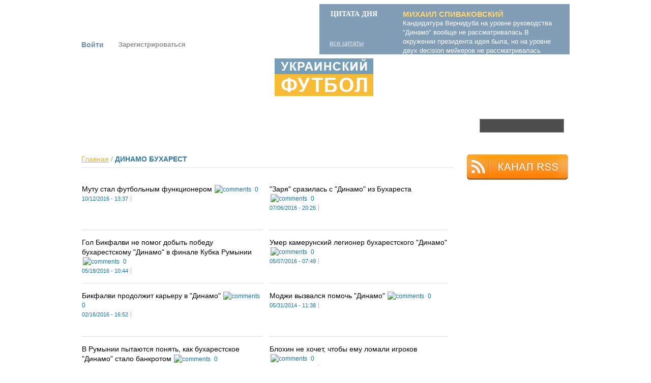

--- FILE ---
content_type: text/html; charset=utf-8
request_url: https://ukrfootball.com.ua/category/tegi/dinamo-bukharest
body_size: 33688
content:
<!DOCTYPE html PUBLIC "-//W3C//DTD XHTML 1.0 Strict//EN" "http://www.w3.org/TR/xhtml1/DTD/xhtml1-strict.dtd">
<html xmlns="http://www.w3.org/1999/xhtml" xml:lang="ru" lang="ru" dir="ltr">

<head>
<meta http-equiv="Content-Type" content="text/html; charset=utf-8" />
  <title>динамо бухарест | Украинский футбол</title>
  <meta http-equiv="Content-Type" content="text/html; charset=utf-8" />
<link rel="canonical" href="http://ukrfootball.com.ua/category/tegi/dinamo-bukharest" />
<meta name="keywords" content="новости украинского и мирового футбола, блоги о футболе, новости европейского футбола, результаты матчей чемпионата украины, германии, франции, испании, украины, италии, англии, еврокубки, динамо бухарест" />
<meta name="copyright" content="Copyright портал «Украинский футбол», 2010-2023" />
<meta name="description" content="Новости украинского и мирового футбола, результаты и статистика матчей итальянской Серии А, немецкой Бундеслиги, испанской Ла Лиги, французской Лиги 1, английской Премьер-лиги, бразильской Серии А. Лиги Чемпионов, Лиги Европы, Лиги Конференций, Южноамериканского кубка, Кубка Либертадорес, Премьер-лиги Украины." />
<link rel="alternate" type="application/rss+xml" title="динамо бухарест" href="/taxonomy/term/2702/all/feed" />
<link rel="shortcut icon" href="/sites/default/files/kibmak_favicon.ico" type="image/x-icon" />
  <link type="text/css" rel="stylesheet" media="all" href="/sites/default/files/css/css_a1653af8549c133f0fa7dfe0d3157e5d.css" />
  <script type="text/javascript" src="/sites/default/files/js/js_1a6010c2fb953416d4309e3d4cbbbb5b.jsmin.js"></script>
<script type="text/javascript">
<!--//--><![CDATA[//><!--
jQuery.extend(Drupal.settings, { "basePath": "/", "colorbox": { "transition": "elastic", "speed": 350, "opacity": "0.85", "slideshow": false, "slideshowAuto": false, "slideshowSpeed": 2500, "slideshowStart": "", "slideshowStop": "", "current": "{current} of {total}", "previous": "« Prev", "next": "Next »", "close": "Закрыть", "overlayClose": true, "maxWidth": "100%", "maxHeight": "100%" }, "fivestar": { "titleUser": "Ваша оценка: ", "titleAverage": "Среднее: ", "feedbackSavingVote": "Сохраняем Ваш голос...", "feedbackVoteSaved": "Ваш голос учтён", "feedbackDeletingVote": "Удаляем Ваш голос...", "feedbackVoteDeleted": "Ваш голос удалён" }, "googleanalytics": { "trackOutgoing": 1, "trackMailto": 1, "trackDownload": 1, "trackDownloadExtensions": "7z|aac|arc|arj|asf|asx|avi|bin|csv|doc|exe|flv|gif|gz|gzip|hqx|jar|jpe?g|js|mp(2|3|4|e?g)|mov(ie)?|msi|msp|pdf|phps|png|ppt|qtm?|ra(m|r)?|sea|sit|tar|tgz|torrent|txt|wav|wma|wmv|wpd|xls|xml|z|zip" }, "lightbox2": { "rtl": "0", "file_path": "/(\\w\\w/)sites/default/files", "default_image": "/sites/all/modules/lightbox2/images/brokenimage.jpg", "border_size": 10, "font_color": "000", "box_color": "fff", "top_position": "", "overlay_opacity": "0.8", "overlay_color": "000", "disable_close_click": true, "resize_sequence": 0, "resize_speed": 400, "fade_in_speed": 400, "slide_down_speed": 600, "use_alt_layout": false, "disable_resize": false, "disable_zoom": false, "force_show_nav": false, "show_caption": true, "loop_items": false, "node_link_text": "View Image Details", "node_link_target": false, "image_count": "!current из !total", "video_count": "Video !current of !total", "page_count": "Page !current of !total", "lite_press_x_close": "press \x3ca href=\"#\" onclick=\"hideLightbox(); return FALSE;\"\x3e\x3ckbd\x3ex\x3c/kbd\x3e\x3c/a\x3e to close", "download_link_text": "", "enable_login": false, "enable_contact": false, "keys_close": "c x 27", "keys_previous": "p 37", "keys_next": "n 39", "keys_zoom": "z", "keys_play_pause": "32", "display_image_size": "original", "image_node_sizes": "()", "trigger_lightbox_classes": "", "trigger_lightbox_group_classes": "", "trigger_slideshow_classes": "", "trigger_lightframe_classes": "", "trigger_lightframe_group_classes": "", "custom_class_handler": 0, "custom_trigger_classes": "", "disable_for_gallery_lists": true, "disable_for_acidfree_gallery_lists": true, "enable_acidfree_videos": true, "slideshow_interval": 5000, "slideshow_automatic_start": true, "slideshow_automatic_exit": true, "show_play_pause": true, "pause_on_next_click": false, "pause_on_previous_click": true, "loop_slides": false, "iframe_width": 600, "iframe_height": 400, "iframe_border": 1, "enable_video": false }, "cron": { "basePath": "/poormanscron", "runNext": 1764585630 }, "video_filter": { "url": { "ckeditor": "/admin/video_filter/dashboard/ckeditor" } }, "viewsSlideshowThumbnailHover": { "#views_slideshow_thumbnailhover_main_sliderfront-block_1": { "num_divs": 4, "teasers_last": 1, "id_prefix": "#views_slideshow_thumbnailhover_main_", "div_prefix": "#views_slideshow_thumbnailhover_div_", "vss_id": "sliderfront-block_1", "view_id": "sliderfront-block_1", "timeout": 5000, "sort": 1, "effect": "fade", "speed": 800, "start_paused": 0, "hover_breakout": "teaser", "hover": "hover", "main_fields": { "nothing": "nothing", "nothing_1": 0 }, "breakout_fields": { "nothing_1": "nothing_1", "nothing": 0 }, "delay": 0, "fixed_height": 1, "random": 0, "pause": 1, "pause_on_click": 0, "pause_when_hidden": 0, "pause_when_hidden_type": "full", "amount_allowed_visible": "", "remember_slide": 0, "remember_slide_days": 1, "pager_event": "mouseover", "controls": 0, "image_count": 0, "nowrap": 0, "sync": 1, "advanced": "", "ie": { "cleartype": "true", "cleartypenobg": "false" } } } });
//--><!]]>
</script>
<script type="text/javascript">
<!--//--><![CDATA[//><!--
window.google_analytics_uacct = "UA-18608466-1";
//--><!]]>
</script>
    <meta name='yandex-verification' content='50cbc2c7f1ba9acd' /> 
  <script type="text/javascript" src="http://w.sharethis.com/button/buttons.js"></script>
<script type="text/javascript">stLight.options({publisher: "bec8bd16-4713-4b50-b0b6-ecd169f91697", doNotHash: true, doNotCopy: false, hashAddressBar: false});</script>

</head>
<body class="not-front not-logged-in page-taxonomy one-sidebar sidebar-right ">

<div class="wrapper">

    <div class="header">
        <div class="center">
            <div class="lefttop">
                <div class="banner">        <div id="block-block-93" class="clear-block block block-block  ">


  <div class="content"><script data-ad-client="ca-pub-4202346511761153" async src="https://pagead2.googlesyndication.com/pagead/js/adsbygoogle.js"></script></div>
</div>
</div>
				<div class="userpanel"> 
				                <div class="login">
                                             <div><a href="/user" class="enter-user">Войти</a></div>
						<div><a href="/user/register" class="reg-user">Зарегистрироваться</a></div>
                        				</div>
				</div>
            </div>
            <div class="righttop">
			<div id="block-views-quote-block_2" class="clear-block block block-views  ">

  <h2 class="title-block">Цитата дня</h2>

  <div class="content"><div class="view view-quote view-id-quote view-display-id-block_2 view-dom-id-1">
    
  
  
      <div class="view-content">
        <div class="views-row views-row-1 views-row-odd views-row-first views-row-last">
      
  <div class="views-field-title">
                <span class="field-content">МИХАИЛ СПИВАКОВСКИЙ</span>
  </div>
  
  <div class="views-field-body">
                <div class="field-content"><p>Кандидатура Вернидуба на уровне руководства &quot;Динамо&quot; вообще не рассматривалась.В окружении президента идея была, но на уровне двух decision мейкеров не рассматривалась</p></div>
  </div>
  </div>
    </div>
  
  
  
  
      <div class="view-footer">
      <p><a href="/quotes" class="allcitatu">все цитаты</a></p>
    </div>
  
  
</div> </div>
</div>
             
            </div>
            <div class="bottomheade">
								<a href="/" title="Главная" rel="home" id="logo"><img src="/sites/default/files/kibmak_logo.png" alt="Главная" /></a>
				            </div>
        </div>
    </div><!-- .header-->
    <div class="menu-line">
        <div class="center">
              <div id="block-menu-menu-mainmenu" class="clear-block block block-menu  ">


  <div class="content"><ul class="menu"><li class="leaf first"><a href="/" class="firstitem">ГЛАВНАЯ</a></li>
<li class="expanded"><a href="/news" class="firstitem">НОВОСТИ</a><ul class="menu"><li class="leaf first"><a href="/category/razdely-novostei/chempionat-ukrainy" title="Чемпионат Украины">Чемпионат Украины</a></li>
<li class="leaf"><a href="/category/razdely-novostei/chempionat-ukrainy/premer-liga" title="Премьер-лига">Премьер-лига</a></li>
<li class="leaf"><a href="/category/razdely-novostei/kubok-ukrainy" title="Кубок Украины">Кубок Украины</a></li>
<li class="leaf"><a href="/category/razdely-novostei/pervyi-divizion" title="Первый дивизион">Первый дивизион</a></li>
<li class="leaf"><a href="/category/razdely-novostei/vtoroi-divizion" title="Второй дивизион">Второй дивизион</a></li>
<li class="leaf"><a href="/category/razdely-novostei/liga-chempionov" title="Лига Чемпионов">Лига Чемпионов</a></li>
<li class="leaf"><a href="/category/razdely-novostei/liga-evropy" title="Лига Европы">Лига Европы</a></li>
<li class="leaf"><a href="/category/razdely-novostei/superkubok-uefa" title="Суперкубок УЕФА">Суперкубок УЕФА</a></li>
<li class="leaf"><a href="/category/razdely-novostei/mezhdunarodnye" title="Международные">Международные</a></li>
<li class="leaf"><a href="/category/razdely-novostei/rfpl" title="РФПЛ">РФПЛ</a></li>
<li class="leaf"><a href="/category/razdely-novostei/kubok-mira" title="Кубок мира">Кубок мира</a></li>
<li class="leaf"><a href="/category/razdely-novostei/chempionat-evropy" title="Чемпионат Европы">Чемпионат Европы</a></li>
<li class="leaf last"><a href="/category/razdely-novostei/evro-2012" title="Евро 2012">Евро 2012</a></li>
</ul></li>
<li class="expanded nolink-li"><span class="nolink">ТУРНИРЫ</span><ul class="menu"><li class="leaf first"><a href="/premer-liga">Премьер-Лига</a></li>
<li class="leaf"><a href="/kubok-ukrainy">Кубок Украины</a></li>
<li class="leaf"><a href="/kubok-mira">Кубок мира</a></li>
<li class="leaf"><a href="/pervaya-liga">Первый дивизион</a></li>
<li class="leaf"><a href="/liga-chempionov">Лига Чемпионов</a></li>
<li class="leaf"><a href="/liga-evropy">Лига Европы</a></li>
<li class="leaf"><a href="/superkubok-uefa">Суперкубок УЕФА</a></li>
<li class="leaf last"><a href="/chempionat-evropy">Чемпионат Европы</a></li>
</ul></li>
<li class="leaf"><a href="/evro-2012" class="firstitem">ЕВРО 2012</a></li>
<li class="leaf"><a href="/krasotki" class="firstitem">Они украшают трибуны</a></li>
<li class="expanded nolink-li"><span class="nolink">ВИДЕО</span><ul class="menu"><li class="leaf first"><a href="/zolotoi-fond" title="">Золотой фонд</a></li>
<li class="leaf"><a href="/svezhachok" title="">Свежачок</a></li>
<li class="leaf last"><a href="/humor" title="">Юмор</a></li>
</ul></li>
<li class="leaf"><a href="/blogi" class="firstitem">БЛОГИ</a></li>
<li class="leaf last"><a href="/brekhalovka" class="firstitem">БРЕХАЛОВКА</a></li>
</ul></div>
</div>
<div id="block-search-0" class="clear-block block block-search  ">


  <div class="content"><form action="/category/tegi/dinamo-bukharest"  accept-charset="UTF-8" method="post" id="search-block-form">
<div><div class="container-inline">
  <div class="form-item" id="edit-search-block-form-1-wrapper">
 <label for="edit-search-block-form-1">Поиск на сайте: </label>
 <input type="text" maxlength="128" name="search_block_form" id="edit-search-block-form-1" size="15" value="" title="Введите ключевые слова для поиска." class="form-text" />
</div>
<input type="submit" name="op" id="edit-submit" value="Найти"  class="form-submit" />
<input type="hidden" name="form_build_id" id="form-4df93f4e45b46de7aed4cd719aba67c9" value="form-4df93f4e45b46de7aed4cd719aba67c9"  />
<input type="hidden" name="form_id" id="edit-search-block-form" value="search_block_form"  />
</div>

</div></form>
</div>
</div>
<div id="block-block-35" class="clear-block block block-block  ">


  <div class="content"><!-- Global site tag (gtag.js) - Google Analytics --><!-- Global site tag (gtag.js) - Google Analytics --><script async src="https://www.googletagmanager.com/gtag/js?id=UA-153512311-1"></script><script>
  window.dataLayer = window.dataLayer || [];
  function gtag(){dataLayer.push(arguments);}
  gtag('js', new Date());

  gtag('config', 'UA-153512311-1');
</script></div>
</div>
        </div>
    </div>

    <div class="middle">
        <div class="center">
            <div class="container">
                <div id="content">
                    <div class="mainContent">
                        <div class="siteMap">
                      
                            <span class="unactive"><a href="/">Главная</a></span>
                            <span class="separator">/</span>
                            <span class="active">динамо бухарест</span>
              
						                         </div>
								<div class="newsLeft"> 
								<!-- <h1></h1> -->
								<div class="twocolumns">
																																																								<div class="clear-block">
								<div class="view view-taxonomy-term view-id-taxonomy_term view-display-id-page tableviews view-dom-id-1">
    
  
  
      <div class="view-content">
      <table class="views-view-grid">
  <tbody>
                <tr class="row-1 row-first">
                  <td class="col-1">
              
  <div class="views-field-nothing">
                <span class="field-content"><div class="newsTitle">
                                        <div class="newsTitleTxt">
                                    <span>
                                    <a href="/news/mutu-stal-futbolnym-funktsionerom">Муту стал футбольным функционером</a>
                                        <span class="countComment"><img src="/sites/all/themes/kibmak/images/iconComment.png" alt="comments"> 0 </span>
                                    </span>
                                        </div>
                                        <div class="newsTime">
                                            <span>10/12/2016 - 13:37</span>
                                        </div>
                                    </div></span>
  </div>
          </td>
                  <td class="col-2">
              
  <div class="views-field-nothing">
                <span class="field-content"><div class="newsTitle">
                                        <div class="newsTitleTxt">
                                    <span>
                                    <a href="/news/zarya-srazilas-s-dinamo-iz-bukharesta">&quot;Заря&quot; сразилась с &quot;Динамо&quot; из Бухареста</a>
                                        <span class="countComment"><img src="/sites/all/themes/kibmak/images/iconComment.png" alt="comments"> 0 </span>
                                    </span>
                                        </div>
                                        <div class="newsTime">
                                            <span>07/06/2016 - 20:26</span>
                                        </div>
                                    </div></span>
  </div>
          </td>
              </tr>
                <tr class="row-2">
                  <td class="col-1">
              
  <div class="views-field-nothing">
                <span class="field-content"><div class="newsTitle">
                                        <div class="newsTitleTxt">
                                    <span>
                                    <a href="/news/gol-bikfalvi-ne-pomog-dobyt-pobedu-bukharestskomu-dinamo-v-finale-kubka-rumynii">Гол Бикфалви не помог добыть победу бухарестскому &quot;Динамо&quot; в финале Кубка Румынии</a>
                                        <span class="countComment"><img src="/sites/all/themes/kibmak/images/iconComment.png" alt="comments"> 0 </span>
                                    </span>
                                        </div>
                                        <div class="newsTime">
                                            <span>05/18/2016 - 10:44</span>
                                        </div>
                                    </div></span>
  </div>
          </td>
                  <td class="col-2">
              
  <div class="views-field-nothing">
                <span class="field-content"><div class="newsTitle">
                                        <div class="newsTitleTxt">
                                    <span>
                                    <a href="/news/umer-kamerunskii-legioner-bukharestskogo-dinamo">Умер камерунский легионер бухарестского &quot;Динамо&quot;</a>
                                        <span class="countComment"><img src="/sites/all/themes/kibmak/images/iconComment.png" alt="comments"> 0 </span>
                                    </span>
                                        </div>
                                        <div class="newsTime">
                                            <span>05/07/2016 - 07:49</span>
                                        </div>
                                    </div></span>
  </div>
          </td>
              </tr>
                <tr class="row-3">
                  <td class="col-1">
              
  <div class="views-field-nothing">
                <span class="field-content"><div class="newsTitle">
                                        <div class="newsTitleTxt">
                                    <span>
                                    <a href="/news/bikfalvi-prodolzhit-kareru-v-dinamo">Бикфалви продолжит карьеру в &quot;Динамо&quot;</a>
                                        <span class="countComment"><img src="/sites/all/themes/kibmak/images/iconComment.png" alt="comments"> 0 </span>
                                    </span>
                                        </div>
                                        <div class="newsTime">
                                            <span>02/16/2016 - 16:52</span>
                                        </div>
                                    </div></span>
  </div>
          </td>
                  <td class="col-2">
              
  <div class="views-field-nothing">
                <span class="field-content"><div class="newsTitle">
                                        <div class="newsTitleTxt">
                                    <span>
                                    <a href="/news/modzhi-vyzvalsya-pomoch-dinamo">Моджи вызвался помочь &quot;Динамо&quot;</a>
                                        <span class="countComment"><img src="/sites/all/themes/kibmak/images/iconComment.png" alt="comments"> 0 </span>
                                    </span>
                                        </div>
                                        <div class="newsTime">
                                            <span>05/31/2014 - 11:38</span>
                                        </div>
                                    </div></span>
  </div>
          </td>
              </tr>
                <tr class="row-4">
                  <td class="col-1">
              
  <div class="views-field-nothing">
                <span class="field-content"><div class="newsTitle">
                                        <div class="newsTitleTxt">
                                    <span>
                                    <a href="/news/v-rumynii-pytayutsya-ponyat-kak-bukharestskoe-dinamo-stalo-bankrotom">В Румынии пытаются понять, как бухарестское &quot;Динамо&quot; стало банкротом</a>
                                        <span class="countComment"><img src="/sites/all/themes/kibmak/images/iconComment.png" alt="comments"> 0 </span>
                                    </span>
                                        </div>
                                        <div class="newsTime">
                                            <span>05/26/2014 - 12:49</span>
                                        </div>
                                    </div></span>
  </div>
          </td>
                  <td class="col-2">
              
  <div class="views-field-nothing">
                <span class="field-content"><div class="newsTitle">
                                        <div class="newsTitleTxt">
                                    <span>
                                    <a href="/news/blokhin-ne-khochet-chtoby-emu-lomali-igrokov">Блохин не хочет, чтобы ему ломали игроков</a>
                                        <span class="countComment"><img src="/sites/all/themes/kibmak/images/iconComment.png" alt="comments"> 0 </span>
                                    </span>
                                        </div>
                                        <div class="newsTime">
                                            <span>02/02/2014 - 00:07</span>
                                        </div>
                                    </div></span>
  </div>
          </td>
              </tr>
                <tr class="row-5 row-last">
                  <td class="col-1">
              
  <div class="views-field-nothing">
                <span class="field-content"><div class="newsTitle">
                                        <div class="newsTitleTxt">
                                    <span>
                                    <a href="/news/kievskoe-dinamo-odolelo-rumynskikh-odnoklubnikov">Киевское &quot;Динамо&quot; одолело румынских одноклубников</a>
                                        <span class="countComment"><img src="/sites/all/themes/kibmak/images/iconComment.png" alt="comments"> 0 </span>
                                    </span>
                                        </div>
                                        <div class="newsTime">
                                            <span>02/01/2014 - 14:45</span>
                                        </div>
                                    </div></span>
  </div>
          </td>
                  <td class="col-2">
              
  <div class="views-field-nothing">
                <span class="field-content"><div class="newsTitle">
                                        <div class="newsTitleTxt">
                                    <span>
                                    <a href="/news/chernomorets-srazilsya-s-bukharestskim-dinamo">&quot;Черноморец&quot; сразился с бухарестским &quot;Динамо&quot;</a>
                                        <span class="countComment"><img src="/sites/all/themes/kibmak/images/iconComment.png" alt="comments"> 0 </span>
                                    </span>
                                        </div>
                                        <div class="newsTime">
                                            <span>01/23/2014 - 22:03</span>
                                        </div>
                                    </div></span>
  </div>
          </td>
              </tr>
      </tbody>
</table>
    </div>
  
      <div class="item-list"><ul class="pager"><li class="pager-current first">1</li>
<li class="pager-item"><a href="/category/tegi/dinamo-bukharest?page=1" title="На страницу номер 2" class="active">2</a></li>
<li class="pager-item"><a href="/category/tegi/dinamo-bukharest?page=2" title="На страницу номер 3" class="active">3</a></li>
<li class="pager-item"><a href="/category/tegi/dinamo-bukharest?page=3" title="На страницу номер 4" class="active">4</a></li>
<li class="pager-item"><a href="/category/tegi/dinamo-bukharest?page=4" title="На страницу номер 5" class="active">5</a></li>
<li class="pager-item"><a href="/category/tegi/dinamo-bukharest?page=5" title="На страницу номер 6" class="active">6</a></li>
<li class="pager-next"><a href="/category/tegi/dinamo-bukharest?page=1" title="На следующую страницу" class="active">следующая ›</a></li>
<li class="pager-last last"><a href="/category/tegi/dinamo-bukharest?page=5" title="На последнюю страницу" class="active">последняя »</a></li>
</ul></div>  
  
  
  
  
</div> 								</div>
								<div class="bodycontent">
															
								</div>
								</div>
								</div> <!-- newsLeft -->
																		<div class="newsRight">
										
								</div>
									                    </div>

                    </div><!-- .content-->
                </div><!-- .container-->

                <div class="right-sidebar">
						<div id="block-block-102" class="clear-block block block-block  ">


  <div class="content"><script async="async" src="https://w.uptolike.com/widgets/v1/zp.js?pid=850413" type="text/javascript"></script></div>
</div>
<div id="block-block-114" class="clear-block block block-block  ">


  <div class="content"><div><a href="/rss.xml"><img alt="" src="/sites/default/files/images/rss.png" style="width: 199px; height: 50px;" /></a></div>
</div>
</div>
                  

                </div><!-- .right-sidebar -->

            </div>
        </div><!-- .middle-->

        <div class="footer">
            <div class="center">
			<div id="block-menu-secondary-links" class="clear-block block block-menu  menufooter">


  <div class="content"><ul class="menu"><li class="leaf first"><a href="/o-proekte" title="О проекте">О проекте</a></li>
<li class="leaf"><a href="/obratnaya-svyaz" title="Обратная связь">Обратная связь</a></li>
<li class="leaf last"><a href="/reklama-na-saite" title="Реклама на сайте">Реклама на сайте</a></li>
</ul></div>
</div>
<div id="block-block-3" class="clear-block block block-block  footer-text">


  <div class="content"><p>Copyright портал &laquo;Украинский футбол&raquo;, 2010-2025</p>
<p>Все права на материалы, размещенные на портале ukrfootball.com.ua, охраняются в соответствии с законодательством Украины.</p>
<p>При цитировании и использовании любых материалов ссылка на ukrfootball.com.ua обязательна.</p>
<p>При цитировании и использовании в интернете гиперссылки (hyperlink) на сайт &laquo;Украинский футбол&raquo; (ukrfootball.com.ua) обязательна.</p>
<p>Републикация любых материалов портала &laquo;Украинский футбол&raquo; возможна только с письменного согласия портала.</p>
</div>
</div>
          
               
                <div class="shetchiki">
							<div class="" >
							<!-- I.UA counter --><a href="http://www.i.ua/" rel="nofollow" target="_blank" onclick="this.href='http://i.ua/r.php?100222';" title="Rated by I.UA">
							<script type="text/javascript" language="javascript"><!--
							iS='<img src="http://r.i.ua/s?u100222&p56&n'+Math.random();
							iD=document;if(!iD.cookie)iD.cookie="b=b; path=/";if(iD.cookie)iS+='&c1';
							iS+='&d'+(screen.colorDepth?screen.colorDepth:screen.pixelDepth)
							+"&w"+screen.width+'&h'+screen.height;
							iT=iD.referrer.slice(7);iH=window.location.href.slice(7);
							((iI=iT.indexOf('/'))!=-1)?(iT=iT.substring(0,iI)):(iI=iT.length);
							if(iT!=iH.substring(0,iI))iS+='&f'+escape(iD.referrer.slice(7));
							iS+='&r'+escape(iH);
							iD.write(iS+'" border="0" width="88" height="31" />');
							//--></script></a><!-- End of I.UA counter -->
							</div>
							<div class="">
							<script id="top100Counter" type="text/javascript" src="http://counter.rambler.ru/top100.jcn?2252548"></script>
							<noscript>
							<a href="http://top100.rambler.ru/navi/2252548/" rel="nofollow">
							<img src="http://counter.rambler.ru/top100.cnt?2252548" alt="Rambler's Top100" border="0" />
							</a>
							</noscript>
							</div>
							<div class="bigmir">
							<!--bigmir)net TOP 100-->
							<span id='obHP'></span>
							<script type="text/javascript" language="javascript"><!--
							function BM_Draw(oBM_STAT){
							document.write('<table cellpadding="0" cellspacing="0" border="0" style="display:inline;margin-right:4px;"><tr><td><div style="margin:0;padding:0;font-size:1px;width:88px;"><div style="background:url(\'http://i.bigmir.net/cnt/samples/diagonal/b59_top.gif\') no-repeat top;height:1px;line-height:1px;">&nbsp;</div><div style="font:10px Tahoma;text-align:center;background-color:#EFEFEF;height:15px;"><a href="http://www.bigmir.net/" target="_blank" style="color:#0000ab;text-decoration:none;">bigmir<span style="color:#ff0000;">)</span>net</a></div><div style="height:1px;background:url(\'http://i.bigmir.net/cnt/samples/diagonal/b59_top.gif\') no-repeat bottom;"></div><div style="font:10px Tahoma;padding-left:7px;background:url(\'http://i.bigmir.net/cnt/samples/diagonal/b59_center.gif\');"><div style="padding:4px 6px 0 0;"><div style="float:left;color:#969696;">хиты</div><div style="float:right;color:#003596;font:10px Tahoma;">'+oBM_STAT.hits+'</div></div><br clear="all" /><div style="padding-right:6px;"><div style="float:left;color:#969696;">хосты</div><div style="float:right;color:#003596;font:10px Tahoma;">'+oBM_STAT.hosts+'</div></div><br clear="all" /><div style="padding-right:6px;"><div style="float:left;color:#969696;">всего</div><div style="float:right;color:#003596;font:10px Tahoma;">'+oBM_STAT.total+'</div></div><br clear="all" /><div style="height:3px;"></div></div><div style="background:url(\'http://i.bigmir.net/cnt/samples/diagonal/b59_bottom.gif\') no-repeat top;height:2px;line-height:1px;">&nbsp;</div></div></td></tr></table>');
							}
							//-->
							</script>
							<script type="text/javascript" language="javascript"><!--
							bmN=navigator,bmD=document,bmD.cookie='b=b',i=0,bs=[],bm={o:1,v:16864038,s:16864038,t:0,c:bmD.cookie?1:0,n:Math.round((Math.random()* 1000000)),w:0};
							try{obHP.style.behavior="url('#default#homePage')";obHP.addBehavior('#default#homePage');if(obHP.isHomePage(window.location.href))bm.h=1;}catch(e){;}
							for(var f=self;f!=f.parent;f=f.parent)bm.w++;
							try{if(bmN.plugins&&bmN.mimeTypes.length&&(x=bmN.plugins['Shockwave Flash']))bm.m=parseInt(x.description.replace(/([a-zA-Z]|\s)+/,''));
							else for(var f=3;f<20;f++)if(eval('new ActiveXObject("ShockwaveFlash.ShockwaveFlash.'+f+'")'))bm.m=f}catch(e){;}
							try{bm.y=bmN.javaEnabled()?1:0}catch(e){;}
							try{bmS=screen;bm.v^=bm.d=bmS.colorDepth||bmS.pixelDepth;bm.v^=bm.r=bmS.width}catch(e){;}
							r=bmD.referrer.slice(7);if(r&&r.split('/')[0]!=window.location.host){bm.f=escape(r);bm.v^=r.length}
							bm.v^=window.location.href.length;for(var x in bm) if(/^[ohvstcnwmydrf]$/.test(x)) bs[i++]=x+bm[x];
							bmD.write('<sc'+'ript type="text/javascript" language="javascript" src="http://c.bigmir.net/?'+bs.join('&')+'"></sc'+'ript>');
							//-->
							</script>
							<noscript>
							<a href="http://www.bigmir.net/" target="_blank"rel="nofollow"><img src="http://c.bigmir.net/?v16864038&s16864038&t2" width="88" height="31" alt="bigmir)net TOP 100" title="bigmir)net TOP 100" border="0" /></a>
							</noscript>
							<!--bigmir)net TOP 100-->
							</div>
                </div>
            </div> <!-- center -->
        </div><!-- .footer -->

    </div><!-- .wrapper -->

<script type="text/javascript">
<!--//--><![CDATA[//><!--
var _gaq = _gaq || [];_gaq.push(["_setAccount", "UA-18608466-1"]);_gaq.push(["_trackPageview"]);(function() {var ga = document.createElement("script");ga.type = "text/javascript";ga.async = true;ga.src = ("https:" == document.location.protocol ? "https://ssl" : "http://www") + ".google-analytics.com/ga.js";var s = document.getElementsByTagName("script")[0];s.parentNode.insertBefore(ga, s);})();
//--><!]]>
</script>
</body>



  



</html>

--- FILE ---
content_type: text/html; charset=utf-8
request_url: https://www.google.com/recaptcha/api2/aframe
body_size: 267
content:
<!DOCTYPE HTML><html><head><meta http-equiv="content-type" content="text/html; charset=UTF-8"></head><body><script nonce="F-GLBPMGzql_Jl14l14Emg">/** Anti-fraud and anti-abuse applications only. See google.com/recaptcha */ try{var clients={'sodar':'https://pagead2.googlesyndication.com/pagead/sodar?'};window.addEventListener("message",function(a){try{if(a.source===window.parent){var b=JSON.parse(a.data);var c=clients[b['id']];if(c){var d=document.createElement('img');d.src=c+b['params']+'&rc='+(localStorage.getItem("rc::a")?sessionStorage.getItem("rc::b"):"");window.document.body.appendChild(d);sessionStorage.setItem("rc::e",parseInt(sessionStorage.getItem("rc::e")||0)+1);localStorage.setItem("rc::h",'1764580960908');}}}catch(b){}});window.parent.postMessage("_grecaptcha_ready", "*");}catch(b){}</script></body></html>

--- FILE ---
content_type: text/css
request_url: https://ukrfootball.com.ua/sites/default/files/css/css_a1653af8549c133f0fa7dfe0d3157e5d.css
body_size: 70475
content:


.node-unpublished{background-color:#fff4f4;}.preview .node{background-color:#ffffea;}#node-admin-filter ul{list-style-type:none;padding:0;margin:0;width:100%;}#node-admin-buttons{float:left;margin-left:0.5em;clear:right;}td.revision-current{background:#ffc;}.node-form .form-text{display:block;width:95%;}.node-form .container-inline .form-text{display:inline;width:auto;}.node-form .standard{clear:both;}.node-form textarea{display:block;width:95%;}.node-form .attachments fieldset{float:none;display:block;}.terms-inline{display:inline;}


.poll .bar{height:1em;margin:1px 0;background-color:#ddd;}.poll .bar .foreground{background-color:#000;height:1em;float:left;}.poll .links{text-align:center;}.poll .percent{text-align:right;}.poll .total{text-align:center;}.poll .vote-form{text-align:center;}.poll .vote-form .choices{text-align:left;margin:0 auto;display:table;}.poll .vote-form .choices .title{font-weight:bold;}.node-form #edit-poll-more{margin:0;}td.poll-chtext{width:80%;}td.poll-chvotes .form-text{width:85%;}



fieldset{margin-bottom:1em;padding:.5em;}form{margin:0;padding:0;}hr{height:1px;border:1px solid gray;}img{border:0;}table{border-collapse:collapse;}th{text-align:left;padding-right:1em;border-bottom:3px solid #ccc;}.clear-block:after{content:".";display:block;height:0;clear:both;visibility:hidden;}.clear-block{display:inline-block;}/*_\*/
* html .clear-block{height:1%;}.clear-block{display:block;}/* End hide from IE-mac */




body.drag{cursor:move;}th.active img{display:inline;}tr.even,tr.odd{background-color:#eee;border-bottom:1px solid #ccc;padding:0.1em 0.6em;}tr.drag{background-color:#fffff0;}tr.drag-previous{background-color:#ffd;}td.active{background-color:#ddd;}td.checkbox,th.checkbox{text-align:center;}tbody{border-top:1px solid #ccc;}tbody th{border-bottom:1px solid #ccc;}thead th{text-align:left;padding-right:1em;border-bottom:3px solid #ccc;}.breadcrumb{padding-bottom:.5em}div.indentation{width:20px;height:1.7em;margin:-0.4em 0.2em -0.4em -0.4em;padding:0.42em 0 0.42em 0.6em;float:left;}div.tree-child{background:url(/misc/tree.png) no-repeat 11px center;}div.tree-child-last{background:url(/misc/tree-bottom.png) no-repeat 11px center;}div.tree-child-horizontal{background:url(/misc/tree.png) no-repeat -11px center;}.error{color:#e55;}div.error{border:1px solid #d77;}div.error,tr.error{background:#fcc;color:#200;padding:2px;}.warning{color:#e09010;}div.warning{border:1px solid #f0c020;}div.warning,tr.warning{background:#ffd;color:#220;padding:2px;}.ok{color:#008000;}div.ok{border:1px solid #00aa00;}div.ok,tr.ok{background:#dfd;color:#020;padding:2px;}.item-list .icon{color:#555;float:right;padding-left:0.25em;clear:right;}.item-list .title{font-weight:bold;}.item-list ul{margin:0 0 0.75em 0;padding:0;}.item-list ul li{margin:0 0 0.25em 1.5em;padding:0;list-style:disc;}ol.task-list li.active{font-weight:bold;}.form-item{margin-top:1em;margin-bottom:1em;}tr.odd .form-item,tr.even .form-item{margin-top:0;margin-bottom:0;white-space:nowrap;}tr.merge-down,tr.merge-down td,tr.merge-down th{border-bottom-width:0 !important;}tr.merge-up,tr.merge-up td,tr.merge-up th{border-top-width:0 !important;}.form-item input.error,.form-item textarea.error,.form-item select.error{border:2px solid red;}.form-item .description{font-size:0.85em;}.form-item label{display:block;font-weight:bold;}.form-item label.option{display:inline;font-weight:normal;}.form-checkboxes,.form-radios{margin:1em 0;}.form-checkboxes .form-item,.form-radios .form-item{margin-top:0.4em;margin-bottom:0.4em;}.marker,.form-required{color:#f00;}.more-link{text-align:right;}.more-help-link{font-size:0.85em;text-align:right;}.nowrap{white-space:nowrap;}.item-list .pager{clear:both;text-align:center;}.item-list .pager li{background-image:none;display:inline;list-style-type:none;padding:0.5em;}.pager-current{font-weight:bold;}.tips{margin-top:0;margin-bottom:0;padding-top:0;padding-bottom:0;font-size:0.9em;}dl.multiselect dd.b,dl.multiselect dd.b .form-item,dl.multiselect dd.b select{font-family:inherit;font-size:inherit;width:14em;}dl.multiselect dd.a,dl.multiselect dd.a .form-item{width:10em;}dl.multiselect dt,dl.multiselect dd{float:left;line-height:1.75em;padding:0;margin:0 1em 0 0;}dl.multiselect .form-item{height:1.75em;margin:0;}.container-inline div,.container-inline label{display:inline;}ul.primary{border-collapse:collapse;padding:0 0 0 1em;white-space:nowrap;list-style:none;margin:5px;height:auto;line-height:normal;border-bottom:1px solid #bbb;}ul.primary li{display:inline;}ul.primary li a{background-color:#ddd;border-color:#bbb;border-width:1px;border-style:solid solid none solid;height:auto;margin-right:0.5em;padding:0 1em;text-decoration:none;}ul.primary li.active a{background-color:#fff;border:1px solid #bbb;border-bottom:#fff 1px solid;}ul.primary li a:hover{background-color:#eee;border-color:#ccc;border-bottom-color:#eee;}ul.secondary{border-bottom:1px solid #bbb;padding:0.5em 1em;margin:5px;}ul.secondary li{display:inline;padding:0 1em;border-right:1px solid #ccc;}ul.secondary a{padding:0;text-decoration:none;}ul.secondary a.active{border-bottom:4px solid #999;}#autocomplete{position:absolute;border:1px solid;overflow:hidden;z-index:100;}#autocomplete ul{margin:0;padding:0;list-style:none;}#autocomplete li{background:#fff;color:#000;white-space:pre;cursor:default;}#autocomplete li.selected{background:#0072b9;color:#fff;}html.js input.form-autocomplete{background-image:url(/misc/throbber.gif);background-repeat:no-repeat;background-position:100% 2px;}html.js input.throbbing{background-position:100% -18px;}html.js fieldset.collapsed{border-bottom-width:0;border-left-width:0;border-right-width:0;margin-bottom:0;height:1em;}html.js fieldset.collapsed *{display:none;}html.js fieldset.collapsed legend{display:block;}html.js fieldset.collapsible legend a{padding-left:15px;background:url(/misc/menu-expanded.png) 5px 75% no-repeat;}html.js fieldset.collapsed legend a{background-image:url(/misc/menu-collapsed.png);background-position:5px 50%;}* html.js fieldset.collapsed legend,* html.js fieldset.collapsed legend *,* html.js fieldset.collapsed table *{display:inline;}html.js fieldset.collapsible{position:relative;}html.js fieldset.collapsible legend a{display:block;}html.js fieldset.collapsible .fieldset-wrapper{overflow:auto;}.resizable-textarea{width:95%;}.resizable-textarea .grippie{height:9px;overflow:hidden;background:#eee url(/misc/grippie.png) no-repeat center 2px;border:1px solid #ddd;border-top-width:0;cursor:s-resize;}html.js .resizable-textarea textarea{margin-bottom:0;width:100%;display:block;}.draggable a.tabledrag-handle{cursor:move;float:left;height:1.7em;margin:-0.4em 0 -0.4em -0.5em;padding:0.42em 1.5em 0.42em 0.5em;text-decoration:none;}a.tabledrag-handle:hover{text-decoration:none;}a.tabledrag-handle .handle{margin-top:4px;height:13px;width:13px;background:url(/misc/draggable.png) no-repeat 0 0;}a.tabledrag-handle-hover .handle{background-position:0 -20px;}.joined + .grippie{height:5px;background-position:center 1px;margin-bottom:-2px;}.teaser-checkbox{padding-top:1px;}div.teaser-button-wrapper{float:right;padding-right:5%;margin:0;}.teaser-checkbox div.form-item{float:right;margin:0 5% 0 0;padding:0;}textarea.teaser{display:none;}html.js .no-js{display:none;}.progress{font-weight:bold;}.progress .bar{background:#fff url(/misc/progress.gif);border:1px solid #00375a;height:1.5em;margin:0 0.2em;}.progress .filled{background:#0072b9;height:1em;border-bottom:0.5em solid #004a73;width:0%;}.progress .percentage{float:right;}.progress-disabled{float:left;}.ahah-progress{float:left;}.ahah-progress .throbber{width:15px;height:15px;margin:2px;background:transparent url(/misc/throbber.gif) no-repeat 0px -18px;float:left;}tr .ahah-progress .throbber{margin:0 2px;}.ahah-progress-bar{width:16em;}#first-time strong{display:block;padding:1.5em 0 .5em;}tr.selected td{background:#ffc;}table.sticky-header{margin-top:0;background:#fff;}#clean-url.install{display:none;}html.js .js-hide{display:none;}#system-modules div.incompatible{font-weight:bold;}#system-themes-form div.incompatible{font-weight:bold;}span.password-strength{visibility:hidden;}input.password-field{margin-right:10px;}div.password-description{padding:0 2px;margin:4px 0 0 0;font-size:0.85em;max-width:500px;}div.password-description ul{margin-bottom:0;}.password-parent{margin:0 0 0 0;}input.password-confirm{margin-right:10px;}.confirm-parent{margin:5px 0 0 0;}span.password-confirm{visibility:hidden;}span.password-confirm span{font-weight:normal;}


ul.menu{list-style:none;border:none;text-align:left;}ul.menu li{margin:0 0 0 0.5em;}li.expanded{list-style-type:circle;list-style-image:url(/misc/menu-expanded.png);padding:0.2em 0.5em 0 0;margin:0;}li.collapsed{list-style-type:disc;list-style-image:url(/misc/menu-collapsed.png);padding:0.2em 0.5em 0 0;margin:0;}li.leaf{list-style-type:square;list-style-image:url(/misc/menu-leaf.png);padding:0.2em 0.5em 0 0;margin:0;}li a.active{color:#000;}td.menu-disabled{background:#ccc;}ul.links{margin:0;padding:0;}ul.links.inline{display:inline;}ul.links li{display:inline;list-style-type:none;padding:0 0.5em;}.block ul{margin:0;padding:0 0 0.25em 1em;}


#permissions td.module{font-weight:bold;}#permissions td.permission{padding-left:1.5em;}#access-rules .access-type,#access-rules .rule-type{margin-right:1em;float:left;}#access-rules .access-type .form-item,#access-rules .rule-type .form-item{margin-top:0;}#access-rules .mask{clear:both;}#user-login-form{text-align:center;}#user-admin-filter ul{list-style-type:none;padding:0;margin:0;width:100%;}#user-admin-buttons{float:left;margin-left:0.5em;clear:right;}#user-admin-settings fieldset .description{font-size:0.85em;padding-bottom:.5em;}.profile{clear:both;margin:1em 0;}.profile .picture{float:right;margin:0 1em 1em 0;}.profile h3{border-bottom:1px solid #ccc;}.profile dl{margin:0 0 1.5em 0;}.profile dt{margin:0 0 0.2em 0;font-weight:bold;}.profile dd{margin:0 0 1em 0;}



.field .field-label,.field .field-label-inline,.field .field-label-inline-first{font-weight:bold;}.field .field-label-inline,.field .field-label-inline-first{display:inline;}.field .field-label-inline{visibility:hidden;}.node-form .content-multiple-table td.content-multiple-drag{width:30px;padding-right:0;}.node-form .content-multiple-table td.content-multiple-drag a.tabledrag-handle{padding-right:.5em;}.node-form .content-add-more .form-submit{margin:0;}.node-form .number{display:inline;width:auto;}.node-form .text{width:auto;}.form-item #autocomplete .reference-autocomplete{white-space:normal;}.form-item #autocomplete .reference-autocomplete label{display:inline;font-weight:normal;}#content-field-overview-form .advanced-help-link,#content-display-overview-form .advanced-help-link{margin:4px 4px 0 0;}#content-field-overview-form .label-group,#content-display-overview-form .label-group,#content-copy-export-form .label-group{font-weight:bold;}table#content-field-overview .label-add-new-field,table#content-field-overview .label-add-existing-field,table#content-field-overview .label-add-new-group{float:left;}table#content-field-overview tr.content-add-new .tabledrag-changed{display:none;}table#content-field-overview tr.content-add-new .description{margin-bottom:0;}table#content-field-overview .content-new{font-weight:bold;padding-bottom:.5em;}.advanced-help-topic h3,.advanced-help-topic h4,.advanced-help-topic h5,.advanced-help-topic h6{margin:1em 0 .5em 0;}.advanced-help-topic dd{margin-bottom:.5em;}.advanced-help-topic span.code{background-color:#EDF1F3;font-family:"Bitstream Vera Sans Mono",Monaco,"Lucida Console",monospace;font-size:0.9em;padding:1px;}.advanced-help-topic .content-border{border:1px solid #AAA}


.rteindent1{margin-left:40px;}.rteindent2{margin-left:80px;}.rteindent3{margin-left:120px;}.rteindent4{margin-left:160px;}.rteleft{text-align:left;}.rteright{text-align:right;}.rtecenter{text-align:center;}.rtejustify{text-align:justify;}.ibimage_left{float:left;}.ibimage_right{float:right;}table.cke_editor fieldset{padding:0 !important;}.cke_editor{display:table !important;}.cke_editor,#ie#bug{display:inline-table !important;}.cke_panel_listItem{background-image:none;padding-left:0;}tbody{border:0;}form#ckeditor-admin-profile-form textarea#edit-toolbar,form#ckeditor-admin-global-profile-form textarea#edit-toolbar{display:none;}form#ckeditor-admin-profile-form #edit-toolbar + .grippie,form#ckeditor-admin-global-profile-form #edit-toolbar + .grippie{display:none;}div.sortableList{cursor:n-resize;}div.widthMarker{height:20px;border-top:1px dashed #CCC;margin:10px 0px 0px 1px;padding-left:1px;text-align:center;}div.sortableList.group{margin:20px 0px 0px 0px;}div.sortableList div.sortableListDiv{height:30px;margin-bottom:3px;width:900px;}div.sortableList div.sortableListDiv span.sortableListSpan{background-color:#F0F0EE;height:30px;border-right:1px dashed #CCC;display:block;}div.sortableList div.sortableListDiv span.sortableListSpan ul{background:none;width:900px;white-space:nowrap;border:1px solid #CCC;list-style:none;margin:0px;padding:0px 0px 0px 1px;height:30px;}div.sortableList div.sortableListDiv span.sortableListSpan ul li{background:none;list-style:none;cursor:move;height:18px;min-width:18px;padding:2px;}div.sortableList div.sortableListDiv span.sortableListSpan ul li.group{min-width:5px;padding-left:2px;}div.sortableList div.sortableListDiv span.sortableListSpan ul li img{border:0;padding:0;margin:0}li.sortableItem{position:relative;float:left;margin:3px 1px 1px 0px;border:1px solid #CCC;background-color:#F0F0EE;z-index:99;}fieldset#edit-appearance div#groupLayout,div#allButtons{border:0;padding:0 0 0 0;margin:1em 0;overflow:auto;}.cke_browser_ie .cke_panel_block{overflow:hidden !important;}

#colorbox,#cboxOverlay,#cboxWrapper{position:absolute;top:0;left:0;z-index:9999;overflow:hidden;}#cboxOverlay{position:fixed;width:100%;height:100%;}#cboxMiddleLeft,#cboxBottomLeft{clear:left;}#cboxContent{position:relative;}#cboxLoadedContent{overflow:auto;}#cboxTitle{margin:0;}#cboxLoadingOverlay,#cboxLoadingGraphic{position:absolute;top:0;left:0;width:100%;height:100%;}#cboxPrevious,#cboxNext,#cboxClose,#cboxSlideshow{cursor:pointer;}.cboxPhoto{float:left;margin:auto;border:0;display:block;}.cboxIframe{width:100%;height:100%;display:block;border:0;}#colorbox,#cboxContent,#cboxLoadedContent{box-sizing:content-box;}#cboxOverlay{background:#000;}#colorBox{}#cboxWrapper{background:#fff;-moz-border-radius:5px;-webkit-border-radius:5px;border-radius:5px;}#cboxTopLeft{width:15px;height:15px;}#cboxTopCenter{height:15px;}#cboxTopRight{width:15px;height:15px;}#cboxBottomLeft{width:15px;height:10px;}#cboxBottomCenter{height:10px;}#cboxBottomRight{width:15px;height:10px;}#cboxMiddleLeft{width:15px;}#cboxMiddleRight{width:15px;}#cboxContent{background:#fff;overflow:hidden;font:12px "Lucida Grande",Verdana,Arial,sans-serif;}#cboxError{padding:50px;border:1px solid #ccc;}#cboxLoadedContent{margin-bottom:28px;}#cboxTitle{position:absolute;background:rgba(255,255,255,0.7);bottom:28px;left:0;color:#535353;width:100%;padding:4px;}#cboxCurrent{position:absolute;bottom:4px;left:60px;color:#949494;}.cboxSlideshow_on #cboxSlideshow{position:absolute;bottom:0px;right:30px;background:url(/sites/all/modules/colorbox/styles/default/images/controls.png) -75px -50px no-repeat;width:25px;height:25px;text-indent:-9999px;}.cboxSlideshow_on #cboxSlideshow:hover{background-position:-101px -50px;}.cboxSlideshow_off #cboxSlideshow{position:absolute;bottom:0px;right:30px;background:url(/sites/all/modules/colorbox/styles/default/images/controls.png) -49px -50px no-repeat;width:25px;height:25px;text-indent:-9999px;}.cboxSlideshow_off #cboxSlideshow:hover{background-position:-25px -50px;}#cboxPrevious{position:absolute;bottom:0;left:0;background:url(/sites/all/modules/colorbox/styles/default/images/controls.png) -75px 0px no-repeat;width:25px;height:25px;text-indent:-9999px;}#cboxPrevious:hover{background-position:-75px -25px;}#cboxNext{position:absolute;bottom:0;left:27px;background:url(/sites/all/modules/colorbox/styles/default/images/controls.png) -50px 0px no-repeat;width:25px;height:25px;text-indent:-9999px;}#cboxNext:hover{background-position:-50px -25px;}#cboxLoadingOverlay{background:#fff;}#cboxLoadingGraphic{background:url(/sites/all/modules/colorbox/styles/default/images/loading_animation.gif) center center no-repeat;}#cboxClose{position:absolute;bottom:0;right:0;background:url(/sites/all/modules/colorbox/styles/default/images/controls.png) -25px 0px no-repeat;width:25px;height:25px;text-indent:-9999px;}#cboxClose:hover{background-position:-25px -25px;}.cboxIE6 #cboxTitle{background:#fff;}
.ctools-locked{color:red;border:1px solid red;padding:1em;}.ctools-owns-lock{background:#FFFFDD none repeat scroll 0 0;border:1px solid #F0C020;padding:1em;}a.ctools-ajaxing,input.ctools-ajaxing,button.ctools-ajaxing,select.ctools-ajaxing{padding-right:18px !important;background:url(/sites/all/modules/ctools/images/status-active.gif) right center no-repeat;}div.ctools-ajaxing{float:left;width:18px;background:url(/sites/all/modules/ctools/images/status-active.gif) center center no-repeat;}




.filefield-icon{margin:0 2px 0 0;}.filefield-element{margin:1em 0;white-space:normal;}.filefield-element .widget-preview{float:left;padding:0 10px 0 0;margin:0 10px 0 0;border-width:0 1px 0 0;border-style:solid;border-color:#CCC;max-width:30%;}.filefield-element .widget-edit{float:left;max-width:70%;}.filefield-element .filefield-preview{width:16em;overflow:hidden;}.filefield-element .widget-edit .form-item{margin:0 0 1em 0;}.filefield-element input.form-submit,.filefield-element input.form-file{margin:0;}.filefield-element input.progress-disabled{float:none;display:inline;}.filefield-element div.ahah-progress,.filefield-element div.throbber{display:inline;float:none;padding:1px 13px 2px 3px;}.filefield-element div.ahah-progress-bar{display:none;margin-top:4px;width:28em;padding:0;}.filefield-element div.ahah-progress-bar div.bar{margin:0;}

form.fivestar-widget{clear:both;display:block;}form.fivestar-widget select,form.fivestar-widget input{margin:0;}.fivestar-combo-stars .fivestar-static-form-item{float:left;margin-right:40px;}.fivestar-combo-stars .fivestar-form-item{float:left;}.fivestar-static-form-item .form-item,.fivestar-form-item .form-item{margin:0;}div.fivestar-widget-static{display:block;}div.fivestar-widget-static br{clear:left;}div.fivestar-widget-static .star{float:left;width:17px;height:15px;overflow:hidden;text-indent:-999em;background:url(/sites/all/modules/fivestar/widgets/default/star.gif) no-repeat 0 0;}div.fivestar-widget-static .star span.on{display:block;width:100%;height:100%;background:url(/sites/all/modules/fivestar/widgets/default/star.gif) no-repeat 0 -32px;}div.fivestar-widget-static .star span.off{display:block;width:100%;height:100%;background:url(/sites/all/modules/fivestar/widgets/default/star.gif) no-repeat 0 0;}div.fivestar-widget{display:block;}div.fivestar-widget .cancel,div.fivestar-widget .star{float:left;width:17px;height:15px;overflow:hidden;text-indent:-999em;}div.fivestar-widget .cancel,div.fivestar-widget .cancel a{background:url(/sites/all/modules/fivestar/widgets/default/delete.gif) no-repeat 0 -16px;text-decoration:none;}div.fivestar-widget .star,div.fivestar-widget .star a{background:url(/sites/all/modules/fivestar/widgets/default/star.gif) no-repeat 0 0;text-decoration:none;}div.fivestar-widget .cancel a,div.fivestar-widget .star a{display:block;width:100%;height:100%;background-position:0 0;cursor:pointer;}div.fivestar-widget div.on a{background-position:0 -16px;}div.fivestar-widget div.hover a,div.rating div a:hover{background-position:0 -32px;}form.fivestar-widget div.description{margin-bottom:0;}

div.fivestar-widget-static .star{background-image:url(/sites/default/files/fivestar/oxygen/star.png);}div.fivestar-widget-static .star span.on{background-image:url(/sites/default/files/fivestar/oxygen/star.png);}div.fivestar-widget-static .star span.off{background-image:url(/sites/default/files/fivestar/oxygen/star.png);}div.fivestar-widget .cancel,div.fivestar-widget .cancel a{background-image:url(/sites/default/files/fivestar/oxygen/cancel.png);}div.fivestar-widget .star,div.fivestar-widget .star a{background-image:url(/sites/default/files/fivestar/oxygen/star.png);}div.fivestar-widget div.hover a,div.rating div a:hover{background-image:url(/sites/default/files/fivestar/oxygen/star.png);}
#lightbox{position:absolute;top:40px;left:0;width:100%;z-index:100;text-align:center;line-height:0;}#lightbox a img{border:none;}#outerImageContainer{position:relative;background-color:#fff;width:250px;height:250px;margin:0 auto;min-width:240px;overflow:hidden;}#imageContainer,#frameContainer,#modalContainer{padding:10px;}#modalContainer{line-height:1em;overflow:auto;}#loading{height:25%;width:100%;text-align:center;line-height:0;position:absolute;top:40%;left:45%;*left:0%;}#hoverNav{position:absolute;top:0;left:0;height:100%;width:100%;z-index:10;}#imageContainer>#hoverNav{left:0;}#frameHoverNav{z-index:10;margin-left:auto;margin-right:auto;width:20%;position:absolute;bottom:0px;height:45px;}#imageData>#frameHoverNav{left:0;}#hoverNav a,#frameHoverNav a{outline:none;}#prevLink,#nextLink{width:49%;height:100%;background:transparent url(/sites/all/modules/lightbox2/images/blank.gif) no-repeat;display:block;}#prevLink,#framePrevLink{left:0;float:left;}#nextLink,#frameNextLink{right:0;float:right;}#prevLink:hover,#prevLink:visited:hover,#prevLink.force_show_nav,#framePrevLink{background:url(/sites/all/modules/lightbox2/images/prev.gif) left 15% no-repeat;}#nextLink:hover,#nextLink:visited:hover,#nextLink.force_show_nav,#frameNextLink{background:url(/sites/all/modules/lightbox2/images/next.gif) right 15% no-repeat;}#prevLink:hover.force_show_nav,#prevLink:visited:hover.force_show_nav,#framePrevLink:hover,#framePrevLink:visited:hover{background:url(/sites/all/modules/lightbox2/images/prev_hover.gif) left 15% no-repeat;}#nextLink:hover.force_show_nav,#nextLink:visited:hover.force_show_nav,#frameNextLink:hover,#frameNextLink:visited:hover{background:url(/sites/all/modules/lightbox2/images/next_hover.gif) right 15% no-repeat;}#framePrevLink,#frameNextLink{width:45px;height:45px;display:block;position:absolute;bottom:0px;}#imageDataContainer{font:10px Verdana,Helvetica,sans-serif;background-color:#fff;margin:0 auto;line-height:1.4em;min-width:240px;}#imageData{padding:0 10px;}#imageData #imageDetails{width:70%;float:left;text-align:left;}#imageData #caption{font-weight:bold;}#imageData #numberDisplay{display:block;clear:left;padding-bottom:1.0em;}#imageData #lightbox2-node-link-text{display:block;padding-bottom:1.0em;}#imageData #bottomNav{height:66px;}.lightbox2-alt-layout #imageData #bottomNav,.lightbox2-alt-layout-data #bottomNav{margin-bottom:60px;}#lightbox2-overlay{position:absolute;top:0;left:0;z-index:90;width:100%;height:500px;background-color:#000;}#overlay_default{opacity:0.6;}#overlay_macff2{background:transparent url(/sites/all/modules/lightbox2/images/overlay.png) repeat;}.clearfix:after{content:".";display:block;height:0;clear:both;visibility:hidden;}* html>body .clearfix{display:inline;width:100%;}* html .clearfix{/*_\*/
  height:1%;/* End hide from IE-mac */}#bottomNavClose{display:block;background:url(/sites/all/modules/lightbox2/images/close.gif) left no-repeat;margin-top:33px;float:right;padding-top:0.7em;height:26px;width:26px;}#bottomNavClose:hover{background-position:right;}#loadingLink{display:block;background:url(/sites/all/modules/lightbox2/images/loading.gif) no-repeat;width:32px;height:32px;}#bottomNavZoom{display:none;background:url(/sites/all/modules/lightbox2/images/expand.gif) no-repeat;width:34px;height:34px;position:relative;left:30px;float:right;}#bottomNavZoomOut{display:none;background:url(/sites/all/modules/lightbox2/images/contract.gif) no-repeat;width:34px;height:34px;position:relative;left:30px;float:right;}#lightshowPlay{margin-top:42px;float:right;margin-right:5px;margin-bottom:1px;height:20px;width:20px;background:url(/sites/all/modules/lightbox2/images/play.png) no-repeat;}#lightshowPause{margin-top:42px;float:right;margin-right:5px;margin-bottom:1px;height:20px;width:20px;background:url(/sites/all/modules/lightbox2/images/pause.png) no-repeat;}.lightbox2-alt-layout-data #bottomNavClose,.lightbox2-alt-layout #bottomNavClose{margin-top:93px;}.lightbox2-alt-layout-data #bottomNavZoom,.lightbox2-alt-layout-data #bottomNavZoomOut,.lightbox2-alt-layout #bottomNavZoom,.lightbox2-alt-layout #bottomNavZoomOut{margin-top:93px;}.lightbox2-alt-layout-data #lightshowPlay,.lightbox2-alt-layout-data #lightshowPause,.lightbox2-alt-layout #lightshowPlay,.lightbox2-alt-layout #lightshowPause{margin-top:102px;}.lightbox_hide_image{display:none;}#lightboxImage{-ms-interpolation-mode:bicubic;}



.wrapper.tagadelic{text-align:justify;margin-right:1em;}.tagadelic.level1{font-size:1em;}.tagadelic.level2{font-size:1.2em;}.tagadelic.level3{font-size:1.4em;}.tagadelic.level4{font-size:1.6em;}.tagadelic.level5{font-size:1.8em;}.tagadelic.level6{font-size:2em;}.tagadelic.level7{font-size:2.2em;}.tagadelic.level8{font-size:2.4em;}.tagadelic.level9{font-size:2.6em;}.tagadelic.level10{font-size:2.8em;}

.video-left{float:left;}.video-right{float:right;}.video-center{display:block;margin:0 auto;}body#video_filter{padding:2em;}

.views_slideshow_singleframe_no_display,.views_slideshow_singleframe_hidden,.views_slideshow_singleframe_controls,.views_slideshow_singleframe_image_count{display:none;}.views_slideshow_singleframe_pager div a img{width:75px;height:75px;}.views_slideshow_singleframe_pager div{display:inline;padding-left:10px;}.views_slideshow_singleframe_pager.thumbnails a.activeSlide img{border:3px solid #000;}.views_slideshow_singleframe_pager.numbered a.activeSlide{text-decoration:underline;}

.views_slideshow_thumbnailhover_no_display,.views_slideshow_thumbnailhover_hidden,.views_slideshow_thumbnailhover_controls,.views_slideshow_thumbnailhover_image_count{display:none;}


div.fieldgroup{margin:.5em 0 1em 0;}div.fieldgroup .content{padding-left:1em;}

.views-exposed-form .views-exposed-widget{float:left;padding:.5em 1em 0 0;}.views-exposed-form .views-exposed-widget .form-submit{margin-top:1.6em;}.views-exposed-form .form-item,.views-exposed-form .form-submit{margin-top:0;margin-bottom:0;}.views-exposed-form label{font-weight:bold;}.views-exposed-widgets{margin-bottom:.5em;}html.js a.views-throbbing,html.js span.views-throbbing{background:url(/sites/all/modules/views/images/status-active.gif) no-repeat right center;padding-right:18px;}div.view div.views-admin-links{font-size:xx-small;margin-right:1em;margin-top:1em;}.block div.view div.views-admin-links{margin-top:0;}div.view div.views-admin-links ul{padding-left:0;}div.view div.views-admin-links li a{color:#ccc;}div.view div.views-admin-links li{padding-bottom:2px;z-index:201;}div.view div.views-admin-links-hover a,div.view div.views-admin-links:hover a{color:#000;}div.view div.views-admin-links-hover,div.view div.views-admin-links:hover{background:transparent;;}div.view div.views-admin-links a:before{content:"[";}div.view div.views-admin-links a:after{content:"]";}div.view div.views-hide{display:none;}div.view div.views-hide-hover,div.view:hover div.views-hide{display:block;position:absolute;z-index:200;}div.view:hover div.views-hide{margin-top:-1.5em;}.views-view-grid tbody{border-top:none;}

html,body,div,span,applet,object,iframe,h1,h2,p,a,abbr,acronym,address,big,cite,code,del,dfn,img,ins,kbd,samp,tt,var,dl,dt,dd,fieldset,form,label,legend,caption,tbody,tfoot,thead,th,article,aside,canvas,details,embed,figure,figcaption,footer,header,hgroup,menu,nav,output,ruby,section,summary,time,mark,audio,video{margin:0;padding:0;border:0;font-size:100%;font:inherit;vertical-align:baseline;}article,aside,details,figcaption,figure,footer,header,hgroup,menu,nav,section{display:block;}body{line-height:1;}ol,ul{list-style:none;}blockquote,q{quotes:none;}blockquote:before,blockquote:after,q:before,q:after{content:'';content:none;}table{border-collapse:collapse;}.add-message .textarea{min-height:150px;}p{margin-bottom:18px;}body{font:12px/18px Arial,sans-serif;width:100%;}.not-front{}.wrapper{}.center{width:960px;margin:0 auto;position:relative;}.lefttop{float:left;width:468px;padding-top:68px;position:relative;height:31px;}.banner{width:468px;position:absolute;top:0px;left:0px;}.righttop{float:left;width:460px;padding-left:17px;padding-top:11px;padding-bottom:11px;padding-right:15px;background:#829eb6;position:relative;height:77px;}#block-views-quote-block_2 h2{float:left;padding-right:25px;font-size:14px;color:white;text-transform:uppercase;background:url(/sites/all/themes/kibmak/images/iconQuote.png) no-repeat right top;}.newsTime{color:#1875A2 !important;}#block-views-quote-block_2 .content{float:right;width:313px;}#block-views-quote-block_2  p{margin-bottom:0px;}.citata{float:right;width:231px;}#block-views-quote-block_2 .views-field-title{color:#ffd66e;font-size:15px;text-transform:uppercase;font-weight:bold;}#block-views-quote-block_2 .views-field-body{color:white;font-size:13px;}.allcitatu{float:left;color:#dae6f0;padding-right:12px;font-size:13px;background:url(/sites/all/themes/kibmak/images/citatu.png) no-repeat right center;height:21px;margin-top:33px;position:absolute;top:35px;left:20px;}.bottomheade{background:url(/sites/all/themes/kibmak/images/headerBgLogo.png) no-repeat;width:960px;height:115px;float:left;}#logo{width:196px;height:75px;margin-left:380px;margin-top:8px;float:left;}.enter-user{float:left;margin-right:15px;padding-right:14px;background:url(/sites/all/themes/kibmak/images/iconSignIn.png) no-repeat right center;color:#6c8ea9;text-decoration:none;font-size:14px;font-weight:bold;}.reg-user{color:#8D8D8D;text-decoration:none;font-size:13px;font-weight:bold;}.account ul li a{padding:0 0 2px 18px;}.userpanel{position:relative;top:-3px;}.account{float:left;width:468px;padding:0px;}.account .ttl{display:block;font:bold 14px "Trebuchet MS",Arial,Verdana,sans-serif;color:#24211a;}.account .ttl a{color:#0E8CAC;text-decoration:none;position:absolute;left:38px;top:-1px;}.account .ttl a:hover{border:0;}.account .area{}* html .account .area{height:1%;overflow:visible;}.avatar{float:left;margin:0 9px 0 0;}* html .avatar{margin:0 3px 0 0;}.avatar a{display:block;padding:1px;background:#cae3dd;border:1px solid #cae3dd;}.avatar a:hover{background:#fff;}.avatar img{display:block;}.account .txt{overflow:hidden;position:absolute;left:38px;top:13px;}* html .account .txt{height:1%;overflow:visible;}.account .txt p{margin:0 0 -3px;font-size:10px;}.account .txt .ttl{margin:0 0 6px;}.account dl{margin:0 0 2px;color:#546667;font-size:10px;display:inline-block;margin-right:12px;}.account dt{display:inline;}.account dd{margin:0;display:inline;color:#24211a;}.account dl a{color:#24211a;}.account ul{margin:0px;padding:0;list-style:none;overflow:hidden;position:absolute;right:8px;top:-4px;}* html .account ul{height:1%;overflow:visible;}.account ul li{font-size:10px;margin-right:3px;display:inline-block;}.account ul li a{padding:0 0 2px 18px;color:#9B6400;}.account .lnk-post{background:url(/sites/all/themes/kibmak/images/ico-post.gif) no-repeat 1px 0;}.account .lnk-blog{background:url(/sites/all/themes/kibmak/images/ico-blog.gif) no-repeat;}.account .lnk-exit{background:url(/sites/all/themes/kibmak/images/ico-exit.gif) no-repeat 4px 4px;color:#0089AC;}.account .exit{font-size:10px;}.account .exit a{color:#546667;}.menu-line{background:url(/sites/all/themes/kibmak/images/menu.png) repeat-x top center;height:57px;width:960px;margin:0 auto;clear:both;}.menu-line .content li{float:left;height:56px;padding-left:10px;padding-right:10px;margin-left:5px;position:relative;list-style:none;}.menu-line .content li a,.menu-line .content li span{float:left;}.menu-line .content li .firstitem,.menu-line .content li  .nolink{height:52px;line-height:54px;color:white;text-decoration:none;text-transform:uppercase;}.menu-line .content li .firstitem.active,.menu-line .content li .nolink.active{border-bottom:3px solid #eab325;}.menu-line .content li:hover .firstitem.active,.menu-line .content li:hover .nolink.active{border-bottom:2px solid white;}.menu-line .content li ul{display:none;position:absolute;top:56px;left:-43px;z-index:99;width:150px;font-size:13px;border-right:8px solid rgba(130,158,182,0.3);border-left:8px solid rgba(130,158,182,0.3);border-bottom:8px solid rgba(130,158,182,0.3);padding-left:0px;}.menu-line .content li:hover{background:white;}.menu-line .content li:hover ul{display:block;}.menu-line .content li:hover .firstitem,.menu-line .content li:hover .nolink{color:#4d4d4d;}.parent .firstitem{background:url(/sites/all/themes/kibmak/images/bottomarrow.png) no-repeat 47% 41px;}.parent:hover .firstitem{background:url(/sites/all/themes/kibmak/images/toparrow.png) no-repeat 47% 41px;}.menu-line .content li li{height:auto;padding-bottom:2px;padding-top:2px;padding-left:10px;background:white;margin-left:0px;width:130px;}.menu-line .content li li:first-child{padding-top:10px;}.menu-line .content li li:last-child{padding-bottom:10px;}.menu-line .content li li a{color:#829eb6;}.header{height:209px;padding-top:8px;}.middle{width:100%;position:relative;margin-bottom:50px;}.middle:after{display:table;clear:both;content:'';}.container{width:100%;float:left;}#content{padding:0 228px 0 0;}.contentwhite{background:white;padding-top:18px;width:730px;margin-top:-13px;}.slidernews{overflow:hidden;width:730px;height:280px;}.frontcontent{width:730px;position:relative;}.left-front{float:left;width:538px;}.body-news{font-size:13px;color:#4d4d4d;}.left-front .views-field-created,.newsTime span{color:#1875A2 !important;font-size:11px !important;}.blogs .views-row{float:left;width:251px;padding-bottom:7px;margin-bottom:7px;border-bottom:1px solid #e3e3e3;clear:left;}.news .views-row a,.blogs .views-row a,.newsTitle a{color:black;text-decoration:none;font-size:14px;}.news .views-row{float:left;width:251px;padding-bottom:7px;margin-bottom:7px;border-bottom:1px solid white;clear:left;}.news{padding-top:20px;float:left;background:rgba(184,203,219,0.49);;;padding-left:13px;padding-right:13px;}.blogs{float:right;width:249px;padding-top:20px;}.news .views-row-last{border-bottom:0px;}.view-content{clear:both;}.title-block{color:#6b8cab;font-weight:bold;text-transform:uppercase;font-size:14px;margin-bottom:5px;float:left;font-family:tahoma;margin-left:5px;}.news .title-block{background:url(/sites/all/themes/kibmak/images/newsIcon.png) no-repeat 79px 0px;padding-right:38px;}.blogs .title-block{background:url(/sites/all/themes/kibmak/images/blog.png) no-repeat 65px -1px;padding-right:38px;}.video .title-block{background:url(/sites/all/themes/kibmak/images/video.png) no-repeat 60px 0px;padding-right:38px;}.video .block{float:left;}#block-views-videofront-block_3{clear:left;}.club .title-block{background:url(/sites/all/themes/kibmak/images/addictionIcon.png) no-repeat 195px 0px;padding-right:38px;padding-top:1px;padding-bottom:1px;}.club a{color:white;}.lastcomments .title-block{background:url(/sites/all/themes/kibmak/images/comments.png) no-repeat 220px 0px;padding-right:38px;padding-top:1px;padding-bottom:1px;}.interview .title-block{background:url(/sites/all/themes/kibmak/images/interview.png) no-repeat 112px 2px;padding-right:38px;padding-top:1px;padding-bottom:1px;padding-left:19px;margin-bottom:14px;}.ukrashaut .title-block{background:url(/sites/all/themes/kibmak/images/ukr.png) no-repeat 103px 18px;padding-top:1px;padding-bottom:2px;padding-left:23px;margin-bottom:14px;}.quizBar .title-block{background:url(/sites/all/themes/kibmak/images/quizIcon.png) no-repeat 58px 0px;padding-top:1px;padding-bottom:2px;padding-right:40px;}.img-ukrashaut{position:relative;}.rating-ukrashaut{position:absolute;left:0px;top:0px;background:rgba(110,148,177,0.72);font-size:14px;text-align:center;height:23px;width:23px;float:left;line-height:23px;color:white;}.name-ukrashaut{padding-left:16px;padding-top:2px;padding-bottom:14px;color:#6c6c6c;font-size:13px;}.name-ukrashaut a{color:#1875A2;text-decoration:none;}.all-pages{float:left;color:#888888;}.all-pages a{color:#888888;}.slash{margin-right:5px;}.video{float:left;width:100%;}.video .view-content{border-top:1px solid #e3e3e3;}.video .views-field-title{padding-top:28px;padding-bottom:17px;height:35px;text-align:center;padding-left:15px;padding-right:15px;width:145px;color:white;background:#6B8CAB;display:table-cell;vertical-align:middle;height:41px;}.video .views-field-title a{color:white;text-decoration:none;}.video .title-video a{color:white;text-decoration:none;}.video .views-row,#block-views-videofront-block_3,#block-views-videofront-block_2{float:left;border-right:1px solid #e3e3e3;}.video .block{position:relative;}.video .view-footer a{position:absolute;top:0px;left:0px;width:175px;height:17px;float:left;text-align:center;background:#e8ba44;color:white;text-decoration:none;}.video .views-row:last-child{border:0px;}.video .views-field-field-image-fid{height:97px;}.block{margin-bottom:20px;}.club{clear:left;width:527px;}.club .content{clear:left;padding:21px;color:white;}.club .content{background:#6b8cab;}.club table{border-color:white;border:1px;}.club table{width:100%;}.club table table td,.club table td{padding-left:10px;padding-right:5px;padding-top:5px;padding-bottom:5px;}.club table table td:last-child,.club table  .num{width:10%;color:#ffd66e;border-left:0px;border-right:1px solid white;text-align:center;}.club table  tr{border-left:1px solid white;border-bottom:1px solid white}.club table  tr:first-child{;border-top:1px solid white;}.view-all a{color:white;}.tabs{width:100%;overflow:hidden;margin:0;padding:3px 0 0;list-style:none;padding-left:0px !important;}.tabs li{float:left;margin:0 1px 0 0;font-size:10px;line-height:16px;font-weight:bold;}.tabs li a{float:left;margin-right:4px;height:29px;line-height:29px;padding-left:15px;padding-right:15px;list-style:none;margin-bottom:0px;background:#84a4c2;color:white;cursor:pointer;}.tabs li:last-child a{margin-right:0px !important;}.tabs li a span{float:left;background:url(/sites/all/themes/kibmak/css/images/bg-tabs.gif) no-repeat 100% 0;height:16px;padding:0 5px 0 0;cursor:pointer;}.tabs li.active a,.tabs li a:hover{background:white;color:#4d4d4d;}.tabs li.active a span,.tabs li a:hover span{background-position:100% -16px;}.tab-content{width:100%;overflow:hidden;margin:0 0 10px;}.node .tabs li{float:left;margin-right:4px;height:29px;line-height:29px;padding-left:15px;padding-right:15px;list-style:none;margin-bottom:5px;background:#84a4c2;color:white;cursor:pointer;}.tabs .active{background:white;color:#4d4d4d;}.lastcomments .views-row{border:1px solid #d8d8d8;float:left;width:524px;margin-bottom:8px;padding-bottom:12px;}.author-text{font-size:16px;font-style:italic;}.text-comment{color:#4d4d4d;font-size:13px;float:right;width:413px;}.avatar-comment{float:left;}.avatar-comment img{width:60px;height:auto;}.line-comment-3{padding-left:17px;padding-right:17px;padding-top:12px;}.line-comment-2{background:#e8ba44;height:26px;line-height:26px;font-size:14px;color:white;padding-left:17px;}.line-comment-2 a{color:white;}.line-comment-1{padding-left:17px;height:36px;line-height:36px;color:#1875A2;font-size:13px;}.line-comment-1 a{color:#0888B9;font-size:14px;font-weight:bold;text-decoration:none;}.line-comment-1,.line-comment-1 div{display:inline-block;}.sepline{margin-left:10px;margin-right:5px;}.right-front{float:right;width:168px;}.interview .views-row{padding-bottom:10px;margin-bottom:10px;border-bottom:1px solid white;width:182px;text-align:center;}.interview .views-row-last{border-bottom:0px;padding-bottom:0px;margin-bottom:0px;}#block-views-interview-block_2{background:rgba(184,203,219,0.49);;;padding-top:23px;padding-bottom:10px;width:182px;position:relative;left:-14px;}.title-interview a{color:#c0c0c0;font-size:14px;text-decoration:none;}.title-interview{margin-bottom:10px;}.text-interview{color:#6c6c6c;font-size:13px;}.text-interview a{color:black;text-decoration:none;font-size:14px;}.img-interview{margin-bottom:10px;}.ukrashaut{background:rgba(184,203,219,0.49);padding-top:10px;padding-bottom:10px;width:182px;position:relative;left:-14px;}.quizBar,.quizData,.quizItems,.quizLine{float:left;width:100%;}.quizBar{min-height:120px;}.quizBar .barTitle{text-align:left;}.quizData{padding-top:7px;}.quizName,.quizBar .title{background:#6B8CAB;padding:3px 8px;color:#fff;clear:left;width:160px;}.quizItems{color:#4d4d4d;}.quizLine{padding:8px 0;border-bottom:1px solid #D8D8D8;word-spacing:-1px;}.quizLine span img{position:relative;top:2px;}.quizBar .form-submit{background:#F8BB35;color:black;padding:5px 24px;border:none;cursor:pointer;}.quizBar .poll .bar .foreground{background-color:#FFC061;}.siteMap{width:100%;border-bottom:1px solid #e3e3e3;padding:25px 0 7px 0px;color:#9b9b9b;background:#fff;margin-bottom:18px;font-size:14px;}.siteMap a{color:#9b9b9b;}.siteMap .unactive{text-decoration:underline;}.siteMap .unactive a,.siteMap a{color:#EBAE28;}.siteMap .active{color:#32779E;text-transform:uppercase;font-weight:bold;}.node-type-blog .bluelink a,.node-type-news .bluelink a,.node-type-interview .bluelink a{color:#759FB8;}.node-type-blog .orangelink a{color:#EBAE28;}.blogData,.blogLine,.bone,.btwo,.view-blogs2-new-theme .views-row{float:left;}.blogData,.blogLine{width:100%;}.view-blogs2-new-theme .views-row-odd,.view-blogs2-new-theme .views-row-even{width:47%;}.blogData{}.blogLine{padding:14px 0;float:left;}.view-blogs2-new-theme .views-row{height:60px;position:relative;min-height:5px;padding-bottom:10px;background:url(/sites/all/themes/kibmak/images/blogline.png) repeat-x bottom left;margin-bottom:20px;}.bone{}.view-blogs2-new-theme .views-row-even{float:right;}.blogItem .blogTitle,.blogTitle a{text-decoration:none;color:#4E4E4E;font-size:14px;}.blogTitle a:hover{text-decoration:underline;}.view-blogs2-new-theme .time{color:#1875A2 !important;}.bphr{float:left;position:absolute;bottom:-14px;width:80%;height:1px;background:#E3E3E3;}.countComment{color:#1875A2 !important;font-size:12px;}.countComment img{margin-right:4px;}.albumRostrum{float:left;width:100%;min-height:300px;padding:18px 0;}.albumRostrumLine{float:left;width:100%;height:278px;padding:0 0 20px 0;}.boxblog .name{margin-left:0px !important;}.bodycontent{clear:left;margin-top:13px;float:left;width:100%;}.albumRostrumItem{position:relative;float:left;width:194px;height:250px;padding:0 50px 0 0;margin-bottom:50px;}.albumRostrumItem img{width:100%;height:209px;}.albumRostrumItem+*+*{width:194px;padding:0;}.rostrumRating{position:absolute;height:36px;top:190px;left:4px;text-align:center;line-height:36px;color:#fff;}.albumRostrumItem+*+* .rostrumRating{right:0;}.rostrumLens{position:absolute;top:145px;left:82px;width:40px;height:43px;background:url(/sites/all/themes/kibmak/images/lens.png) no-repeat center center;}.rostrumTitle{float:left;color:#4d4d4d;padding:15px 0 0 0;}.albumVideo{float:left;width:100%;min-height:300px;padding:18px 20px 25px;}.albumVideoLine{float:left;width:100%;padding-top:34px;}.albumVideoLine:first-child{padding-top:0;}.albumVideoItem{position:relative;height:156px;}.view-video td{padding-right:20px;padding-bottom:20px;}.view-video img.imagecache.imagecache-Videonew{width:230px;height:auto;}.albumVideoItem+*{width:320px;padding:0;}.videos{float:left;width:100%;height:154px;background-color:#3c3c3c;}.iconPlay{position:absolute;bottom:0px;left:0;width:206px;height:35px;padding:6px 12px;background:url(/sites/all/themes/kibmak/images/rating.png);color:#fff;float:left;}.videoTitle{position:absolute;bottom:0px;left:0;width:206px;height:33px;padding:7px 12px;background:url(/sites/all/themes/kibmak/images/rating.png);color:#fff;}.videoTitle a{color:#fff;text-decoration:none;}.tagsinline div,.tagsinline a{display:block-inline;}.newsTime span{color:#b5b5b5;text-transform:uppercase;border-right:1px solid #b5b5b5;padding-right:5px;}.newsTag,.videoTag{float:left;padding:10px 0 0 0;}.newsTag a,.videoTag span a{color:#b5b5b5;text-decoration:underline;}.hLight{color:#4d4d4d;}.videoTag span a{color:#9b9b9b;}.tags{overflow:hidden;font-size:11px;padding:0 0 0 4px;float:left;width:100%;}#block-block-93 iframe,#block-block-93  img{width:468px !important;}.login{margin-top:6px;}.tags span{float:left;margin:0 7px 0 0;}.tags ul{margin:0;padding:0;list-style:none;float:left;}.tags ul li{float:left;margin:0 4px 0 0;}.tags ul li a{color:#939393;text-decoration:underline;}.borer-blue{border:6px solid #829eb6;padding:15px;margin-bottom:15px;}.borer-blue p:last-child{margin-bottom:0px;}.banner-inner{margin-top:20px;margin-bottom:20px;float:left;width:100%;}.pagination,.pager{float:left;width:100%;height:31px;padding-left:0px !important;background:#829eb6;}.pagination ul{position:relative;overflow:hidden;display:table;width:auto;height:100%;list-style-type:none;margin:0 auto;padding:0;}.pagination ul li{width:19px;height:100%;float:left;line-height:31px;text-align:center;padding:0;}.pagination ul li.active,.pager li.pager-current{background:#fff;}.pagination ul li.active a,.pager li.pager-current{color:#829eb6;}.pagination ul li:hover,.pager li:hover{background:#fff;}.pagination ul li:hover a,.pager li:hover a{color:#829eb6;}.pagination ul li a,.pager li a{text-decoration:none;color:#fff;}.pager{}.pager-last.last,.pager-first{display:none !important;}.pager li{padding:8px 6px !important;margin:0px !important;position:relative;top:7px;}.pager li a{padding:0px !important;margin:0px !important;}.pager .pager-next a{background:url(/sites/all/themes/kibmak/images/leftArrow.png) no-repeat;padding:15px 15px 15px 0px !important;font-size:0px;position:relative;top:-5px;}.pager  .pager-previous a{background:url(/sites/all/themes/kibmak/images/rightArrow.png) no-repeat;padding:15px 15px 15px 0px !important;font-size:0px;position:relative;top:-5px;}.pager-ellipsis{color:white;background:none !important;}.arrowL,.arrowR{width:30px !important;}.arrowL a,.arrowR a{display:block;width:12px;height:31px;}.arrowL a{float:right;}.arrowR a{float:left;}.arrowL div,.arrowR div{display:inline-block;width:12px;height:31px;}.arrowL div{float:right;background:url(/sites/all/themes/kibmak/images/leftArrow.png) no-repeat;}.arrowR div{float:left;background:url(/sites/all/themes/kibmak/images/rightArrow.png) no-repeat;}.arrowL:hover,.arrowR:hover{background:#829eb6 !important;}.arrowL div:hover,.pager  .pager-previous a:hover{background-position:0 -31px !important;}.arrowR div:hover,.pager  .pager-next a:hover{background-position:0 -31px !important;}div.message.message-light{background:#e9f1f5;}.img a:last-child{padding:2px 8px;font-size:16px;}.message{background:#dee9ee;border:1px solid #d8d8d8;padding:16px;position:relative;float:left;width:698px;overflow:hidden;padding-bottom:37px !important;}.message .img{float:left;width:95px;text-align:center;}.message .img img{width:100%;height:auto;margin-bottom:5px;}.message  .txt{float:right;width:587px;}.message  img{max-width:400px;height:auto !important;}.user-info{margin-bottom:15px;float:left;width:100%;color:#1875A2;}.user-info em{float:right;color:#1875A2;font-style:normal;}.user-info .ttl{float:left;}.user-info .ttl a{color:black;font-size:13px;}.message .user-info dl{float:left;display:inline-block;border-left:1px solid #ddd;padding-left:6px;margin-left:7px;background:#96B2B9;color:white;padding:2px 5px;font-size:13px;}.add-message .tips,#comment-form a{display:none;}.headarea .user-info dl{display:inline-block;border-left:1px solid #ddd;padding-left:6px;margin-left:7px;}.user-info dl dt,.user-info dd{display:inline-block;}.txt div{clear:left;}.answer{float:right;display:inline-block;margin-bottom:0px;position:absolute;right:0px;bottom:10px}.answer li{float:left;margin-left:8px;}.answer li a{padding:5px 8px;}.answer li:first-child a{color:#9b9b9b;}.answer li:last-child a{background:#F7C035;color:white !important;text-decoration:none;}.message blockquote{border:1px solid #B3B3B3;border-width:0 0 0 4px;padding:0 10px;overflow-wrap:break-word;}.mainContent .pages strong{display:none;}.mainContent .pages{float:right;background:#829eb6;padding-left:15px;padding-right:15px;height:31px;}.mainContent .pages a,.mainContent .pages li{height:31px;line-height:31px;}.mainContent .pages a{padding-left:5px;padding-right:5px;color:white;text-decoration:none;overflow:hidden;}.mainContent .pages a.active,.mainContent .pages a:hover{color:#829eb6;background:#ffffff;}.mainContent .pages a,.mainContent .pages li,.mainContent .pages ul{display:inline-block !important;margin-bottom:0px;margin-top:0px;}.mainContent .pages ul{padding-left:0px;}.chat .add-message input,.chat .add-message fieldset,.chat .add-message .form-item{display:none;margin:0;}.chat .add-message #edit-comment-wrapper{display:block;}.chat .add-message #edit-comment-wrapper label{display:none;}.chat .chat-area input,.chat .chat-area fieldset,.chat .chat-area .form-item{display:none;margin:0;}.chat .chat-area #edit-comment-wrapper{display:block;}.chat .chat-area #edit-comment-wrapper label{display:none;}#comments{display:none;}.chat .pages{font-size:11px;color:#313030;padding:0 0 0 5px;margin:0 0 102px;}.chat .pages:after{display:block;clear:both;content:"";}* html .chat .pages{height:1%;}.chat .pages strong{float:left;margin:5px 15px 0 0;font-weight:normal;}.chat .pages .btn-prev,.chat .pages .btn-next{float:left;width:9px;height:7px;text-indent:-9999px;overflow:hidden;background:url(/sites/all/themes/kibmak/images/images-old-theme/arrow-left.gif) no-repeat;margin:8px 0 0;}.chat .pages .btn-next{background:url(/sites/all/themes/kibmak/images/images-old-theme/arrow-right.gif) no-repeat;}.chat .pages .btn-prev:hover,.chat .pages .btn-next:hover{background-position:0 -7px;}.chat .pages  ul{float:left;margin:0 0 0 8px;padding:0;list-style:none;overflow:hidden;display:inline;}.chat .pages  ul li{float:left;width:22px;height:23px;line-height:23px;background:url(/sites/all/themes/kibmak/images/images-old-theme/sep-pages.gif) no-repeat 0 8px;margin:0 0 0 -7px;padding:0 13px 0 7px;text-align:center;}.chat .pages  ul li a{display:block;height:100%;background:none;color:#313030;text-decoration:none;}.chat .pages  ul li a:hover{background:url(/sites/all/themes/kibmak/images/images-old-theme/btn-page-h.gif) no-repeat;color:#222;}.chat .pages  ul li.active a{background:url(/sites/all/themes/kibmak/images/images-old-theme/btn-page.gif) no-repeat !important;color:#313030;}.comments{clear:left;float:left;width:100%;}.margcomment{margin-top:20px;}.comments .head .ttl{padding:5px 10px;color:white;font-size:18px;font-weight:normal;float:left;background:rgba(184,203,219,1);}.comments .head{float:left;width:100%;margin-bottom:16px;}.mainContent .btn-next{background:url(/sites/all/themes/kibmak/images/leftArrow.png) no-repeat;text-indent:-99999999px;width:2px;margin-left:15px;}.mainContent .btn-prev{background:url(/sites/all/themes/kibmak/images/rightArrow.png) no-repeat;text-indent:-99999999px;width:2px;margin-right:15px;}.mainContent .btn-next:hover{background-image:url(/sites/all/themes/kibmak/images/leftArrow.png) !important;background-repeat:no-repeat;background-position:0px -31px !important;}.mainContent .btn-prev:hover{background-image:url(/sites/all/themes/kibmak/images/rightArrow.png) !important;background-repeat:no-repeat;background-position:0px -31px !important;}#block-search-0{float:right;margin-bottom:0px !important;}#block-search-0 form{position:relative;margin-top:12px;margin-right:11px;}#block-search-0 .form-text{padding:5px 25px 5px 10px;border:1px solid #888888;background:#4d4d4d;color:#a3a3a3;}div#block-menu-menu-mainmenu{float:left;margin-bottom:0px !important;height:57px;}#block-search-0 label{display:none !important;margin-bottom:0px !important;}#block-search-0 .form-submit{width:29px;height:27px;position:absolute;right:3px;top:2px;background:url(/sites/all/themes/kibmak/images/search.png) no-repeat center center;font-size:0px;border:none}.article .button{display:none !important;}.boxblog .name,#block-views-blogs-block_2 .name{background:url(/sites/all/themes/kibmak/images/ico-user.gif) 0px 2px no-repeat;padding-left:15px;margin:0;margin-left:9px;}#block-views-blogs-block_2 .name a{color:#1875A2 !important;font-size:11px;position:relative;top:1px;}#block-views-blogs-block_2 .newsTime{float:none !important;font-size:11px;}#block-views-blogs-block_2 .name{background:url(/sites/all/themes/kibmak/images/ico-user.gif) 0px 2px no-repeat;}.right-sidebar{float:left;width:199px;margin-left:-202px;position:relative;margin-top:15px;}.right-sidebar .block{margin-bottom:10px;}.all-interview{text-align:right;}.all-interview a{background:url(/sites/all/themes/kibmak/images/citatu.png) no-repeat right center;color:#7696af;font-size:14px;padding-right:10px;}.all-ukrashaut a{background:url(/sites/all/themes/kibmak/images/citatu.png) no-repeat right center;color:#5F819C;font-size:14px;padding-right:10px;margin-left:50px;}.sidebar-inner .newsLeft,.newsRight{float:left;min-height:300px;}.sidebar-inner .newsLeft{width:469px;}.archive .newsLeft{width:731px;}.archive  .newsRight{width:0;}.view-news2 .views-row{float:left;width:45%;height:70px;padding:0 0 18px;margin-bottom:15px;}.view-news2 .newsTime span{border-right:0px !important;}.nfirst{border-top:0;}.newsItem{float:left;width:226px;height:100%;}.view-news2 .views-row-odd{padding-right:8px;}.view-news2 .views-row-even{padding-left:8px;}.newsItemL,.newsItemR{float:left;height:100%;}.newsItemL{width:53%;}.newsTitle{position:relative;width:100%;height:74px;}.tableviews td{border-bottom:1px solid #ddd;padding-bottom:15px;padding-top:15px;border-right:12px solid white;vertical-align:top;width:50%;}.newsTitleTxt,.newsTime,.newsTag{float:left;width:100%;}.newsTitleTxt{padding-right:3px;color:#3b3b3b;letter-spacing:0px;overflow:hidden;}.newsTitleTxt img{margin-left:2px;}.newsTime{}.newsTime span{color:#b5b5b5;text-transform:uppercase;border-right:1px solid #b5b5b5;padding-right:5px;font-size:11px;text-transform:lowercase;}.newsTag,.videoTag{float:left;padding:10px 0 0 0;}.newsTag a,.videoTag  a{color:#b5b5b5;text-decoration:underline;}.hLight{color:#4d4d4d;}.videoTag span a{color:#9b9b9b;}.newsItemR{width:47%;}.newsItemR img{width:99px;height:auto;float:right;}.newsRight{width:237px;position:relative;float:right;}.specialside .newsRight{width:305px;float:right;margin-right:-20px;}.specialside .newsLeft{width:443px;}.specialside  .table-box table{width:305px;}.node-type-tour .table-box .frame{clear:left;}.node-type-tour .table-box table{width:100% !important;}.node-type-tour .table-box table th{text-align:center;}.node-type-tour .table-box  .newsTable{width:100%;}.date-cell{width:51px;}.newsTable{float:left;}.tableGroup,.tableTournament{border:0px;border-collapse:collapse;width:237px;}.tableGroup{background:#c2d9ff;}.tableTournament{background:#ffeec2;}.tableGroup caption,.tableTournament caption,.table-box h3,.tables h2{font-size:14px;color:#829eb6;padding-bottom:8px;text-align:left;font-weight:bold;}.tables table{margin-bottom:25px;}.margin0{margin-bottom:0px !important;}.date em{font-style:normal;}.tableGroup th,.tableGroup td,.tableTournament th,.tableTournament td{padding:0px;font-family:"Tahoma";}.tableGroup th,.tableTournament th{vertical-align:middle;height:24px;color:#fff;}.tableGroup th{background:#829eb6;}.tableTournament th{background:#e8ba44;text-align:center;}.tableGroup td{}.tableGroup tr td,.tableTournament tr td{padding:5px 2px;}.tableGroup tr td:first-child,.tableGroup tr td:first-child+*+*{text-align:center;}.tableGroup tr td:first-child+*,.tableGroup tr td:first-child+*+*+*,.tableGroup  a{text-align:center;text-decoration:underline;color:#6c6c6c;}.tableGroup tr td:first-child{color:#9b9b9b;}.tableGroup tr td:first-child+*+* span{font-weight:normal;background:#e8ba44;color:#fff;padding:0 5px;}.tableGroup tr td:first-child,.tableGroup tr td:first-child+*,.tableGroup tr td:first-child+*+*{border-right:1px solid #e3e3e3;border-bottom:1px solid #e3e3e3;}.tableGroup tr td:first-child+*+*+*{border-bottom:1px solid #e3e3e3;}.tableTournament td{color:#6c6c6c;}.tableTournament tr th:first-child+*{width:93px;text-align:left;padding:0 5px;}.tableTournament tr td:first-child{width:26px;text-align:center;}.tableTournament tr td:first-child+*{padding:0 5px;}.tableTournament tr td:first-child,.tableTournament tr td:first-child+*,.tableTournament tr td:first-child+*+*,.tableTournament tr td:first-child+*+*+*,.tableTournament tr td:first-child+*+*+*+*,.tableTournament tr td:first-child+*+*+*+*+*{border-right:1px solid #e3e3e3;border-bottom:1px solid #e3e3e3;}.tableTournament tr td:first-child+*+*+*+*+*+*{border-bottom:1px solid #e3e3e3;}.tableTournament tr td:first-child+*+*,.tableTournament tr td:first-child+*+*+*,.tableTournament tr td:first-child+*+*+*+*,.tableTournament tr td:first-child+*+*+*+*+*,.tableTournament tr td:first-child+*+*+*+*+*+*{width:24px;text-align:center;}.tcls{float:left;width:100%;height:24px;}.newsTag .tags{padding-left:0px;line-height:14px;margin-bottom:3px;}.newsTag .tags ul{float:none;}.newsTag .tags ul li{float:none;}.newsTag .tags ul li a{color:#9b9b9b;}.newsTag{font-size:11px;}.newsTag .hLight{color:#b5b5b5}.newsTag a{color:#4d4d4d;}.views_slideshow_slide{position:relative;height:281px !important;}.box-slider{position:absolute;left:0px;bottom:0px;background:url(/sites/all/themes/kibmak/images/sliderbg.png) repeat;padding:17px;width:374px;height:109px;float:left;}.box-slider .title-slider{font-size:14px;text-transform:uppercase;height:41px;margin-bottom:5px;line-height:18px;color:white;}.box-slider .title-slider a{color:white;text-decoration:none;}.body-slider{font-size:14px;color:white;line-height:18px;}.date-slider{color:#bdcad6;font-size:12px;background:url(/sites/all/themes/kibmak/images/dateline.png) top right no-repeat;padding-top:3px;position:absolute;right:17px;bottom:6px;}div.views-slideshow-controls-bottom.clear-block{overflow:visible;z-index:5;float:right;width:322px;}.views_slideshow_thumbnailhover_div_breakout_teaser{float:left;width:119px;height:98px;padding:21px;position:relative;}.views_slideshow_thumbnailhover_div_breakout_teaser a{text-decoration:none;}#views_slideshow_thumbnailhover_div_breakout_teaser_sliderfront-block_1_2{clear:left;}#views_slideshow_thumbnailhover_main_sliderfront-block_1{float:left;}.chat-area #edit-comment{min-height:74px;}#stwrapper{display:none !important;}#block-views-sliderfront-block_1{position:relative;width:730px;height:281px;}#block-views-sliderfront-block_1 .view-content a{color:white;}#block-views-sliderfront-block_1 .view-content .date-slider{color:white;opacity:0.6;}#views_slideshow_thumbnailhover_div_breakout_teaser_sliderfront-block_1_1,#views_slideshow_thumbnailhover_div_breakout_teaser_sliderfront-block_1_2{background:#e8ba44;}#views_slideshow_thumbnailhover_div_breakout_teaser_sliderfront-block_1_3,#views_slideshow_thumbnailhover_div_breakout_teaser_sliderfront-block_1_0{background:#829eb6;}.views_slideshow_thumbnailhover_div_breakout_teaser{-webkit-transition:all 0.3s ease-in-out;-moz-transition:all 0.3s ease-in-out;-o-transition:all 0.3s ease-in-out;-ms-transition:all 0.3s ease-in-out;transition:all 0.3s ease-in-out;}.views_slideshow_thumbnailhover_div_breakout_teaser:hover,.views_slideshow_thumbnailhover_div_breakout_teaser.activeSlide{-webkit-box-shadow:inset 0px 0px 32px 0px #5C5C5C;-moz-box-shadow:inset 0px 0px 32px 0px #5C5C5C;box-shadow:inset 0px 0px 32px 0px #5C5C5C;}.views_slideshow_thumbnailhover_div_breakout_teaser .date-slider{color:#b5b5b5;font-size:12px;position:absolute;bottom:21px;left:21px;background:url(/sites/all/themes/kibmak/images/dateline.png) left top no-repeat;padding-top:4px;}.views_slideshow_thumbnailhover_div_breakout_teaser .title-slider{font-size:14px;width:135px;margin-left:-6px;}td.team-1{width:100px;}#comment-form .form-item:first-child{display:none !important;}#comment-form  #edit-comment-wrapper label,#comment-form .form-submit,#comment-form .collapsible{display:none !important;}.page-comment #comment-form .form-submit{display:block !important;}.add-message .textarea-identifier.description{display:none;}.add-message{background:rgba(184,203,219,0.49);margin:0px 22px 20px 0;overflow:hidden;float:left;width:100%;}* html .add-message{height:1%;overflow:visible;}.add-message .r{background:url(/sites/all/themes/kibmak/css/images/bg-message-r.gif) repeat-y 100% 0;}.add-message .lt{background:url(/sites/all/themes/kibmak/css/images/bg-message-lt.gif) no-repeat;}.add-message .rt{background:url(/sites/all/themes/kibmak/css/images/bg-message-rt.gif) no-repeat 100% 0;padding:11px 14px 9px;overflow:hidden;border-bottom:1px solid #e3e7eb;}* html .add-message .rt{height:1%;overflow:visible;}.add-comment{width:220px;float:left;}.add-head{width:100%;overflow:hidden;}.add-head strong{}.add-head strong span{padding:9px 10px;color:#006C7A;font-size:13px;font-weight:normal;float:left;margin-bottom:25px;text-transform:uppercase;font-weight:bold;}.add-comment .name{overflow:hidden;margin:-3px 0 0 4px;font-size:11px;}#block-user-1 .content{clear:left;}* html .add-comment .name{height:1%;overflow:visible;}.add-comment .txt{float:left;padding:4px 0 1px;}.article-box{font-size:14px;}.txt a,.holder a{color:#1875A2 !important;}.txt{color:black;font-size:14px;}.add-comment .txt strong{color:#313030;font:bold 14px "Trebuchet MS",Arial,sans-serif;}.add-comment .txt strong a{text-decoration:none;border-bottom:1px solid #c1c2c1;color:#313030;}.add-comment .txt strong a:hover{border:0;}.add-message .comment{overflow:hidden;padding:0 4px 0 0;}* html .add-message .comment{height:1%;overflow:visible;}.add-message .comment .holder{width:100%;overflow:hidden;margin:0 0 8px;}.add-message .comment textarea{display:block;width:98%;float:left;height:78px;overflow:auto;padding:0 0 0 5px;margin:0;overflow:auto;min-height:90px;}.vote{width:100%;overflow:hidden;}.btn{border:1px solid #0a3c59;background:#3e779d;background:-webkit-gradient(linear,left top,left bottom,from(#65a9d7),to(#3e779d));background:-webkit-linear-gradient(top,#65a9d7,#3e779d);background:-moz-linear-gradient(top,#65a9d7,#3e779d);background:-ms-linear-gradient(top,#65a9d7,#3e779d);background:-o-linear-gradient(top,#65a9d7,#3e779d);background-image:-ms-linear-gradient(top,#65a9d7 0%,#3e779d 100%);padding:3px 18px;-webkit-border-radius:6px;-moz-border-radius:6px;border-radius:6px;-webkit-box-shadow:rgba(255,255,255,0.4) 0 1px 0,inset rgba(255,255,255,0.4) 0 1px 0;-moz-box-shadow:rgba(255,255,255,0.4) 0 1px 0,inset rgba(255,255,255,0.4) 0 1px 0;box-shadow:rgba(255,255,255,0.4) 0 1px 0,inset rgba(255,255,255,0.4) 0 1px 0;float:left;color:white;font-size:14px;font-family:helvetica,serif;text-decoration:none;vertical-align:middle;text-shadow:#1e4158 0 1px 0;}.btn:hover{border:1px solid #0a3c59;text-shadow:#1e4158 0 1px 0;background:#3e779d;background:-webkit-gradient(linear,left top,left bottom,from(#65a9d7),to(#3e779d));background:-webkit-linear-gradient(top,#65a9d7,#3e779d);background:-moz-linear-gradient(top,#65a9d7,#3e779d);background:-ms-linear-gradient(top,#65a9d7,#3e779d);background:-o-linear-gradient(top,#65a9d7,#3e779d);background-image:-ms-linear-gradient(top,#65a9d7 0%,#3e779d 100%);color:#fff;}.btn:active{text-shadow:#1e4158 0 1px 0;border:1px solid #0a3c59;background:#65a9d7;background:-webkit-gradient(linear,left top,left bottom,from(#3e779d),to(#3e779d));background:-webkit-linear-gradient(top,#3e779d,#65a9d7);background:-moz-linear-gradient(top,#3e779d,#65a9d7);background:-ms-linear-gradient(top,#3e779d,#65a9d7);background:-o-linear-gradient(top,#3e779d,#65a9d7);background-image:-ms-linear-gradient(top,#3e779d 0%,#65a9d7 100%);color:#fff;}.footer{height:235px;background:#4d4d4d;clear:both;padding-top:25px;overflow:hidden;min-width:960px;}.footer .center{}.footer p{margin-bottom:0px;}.footer a{color:#a6c5db;}.bigmir div{float:left;}.menufooter{text-align:center;margin-bottom:20px;}.menufooter .content ul{text-align:center !important;}.menufooter li{display:inline-block;margin-left:13px !important;margin-right:13px !important;}.menufooter li a{font-size:14px;color:white;text-decoration:none;}.footer-text{color:#c2c2c2;font-size:13px;margin-bottom:30px;}.shetchiki{float:right;margin-top:-152px;}.shetchiki div{margin-bottom:5px;}a{color:#1875A2;}.lightbox2-node-link-text{display:none;}.chat{width:797px;overflow:hidden;margin:0 auto;}.chat .t{height:552px;background:url(/sites/all/themes/kibmak/images/images-old-theme/bg-chat-t.jpg) no-repeat;overflow:hidden;}.chat .c{background:url(/sites/all/themes/kibmak/images/images-old-theme/bg-chat.jpg) repeat-y;min-height:203px;position:relative;padding:0 127px;}.chat .c:after{display:block;clear:both;content:"";}* html .chat .c{height:203px;}.chat .b{height:299px;position:relative;z-index:1;}.chat .b:after{display:block;clear:both;content:"";}.chat .b .box{margin:-102px 0 0;background:url(/sites/all/themes/kibmak/images/images-old-theme/bg-chat-b.png) no-repeat;height:299px;position:relative;}.chat-box{width:100%;float:left;margin:-498px 0 138px;position:relative;}.chat .chat-head{width:100%;overflow:hidden;margin:0 0 14px;}.chat .logo-chat{float:left;background:url(/sites/all/themes/kibmak/images/images-old-theme/logo-chat.png) no-repeat;width:209px;height:75px;text-indent:-9999px;overflow:hidden;margin:6px 146px 0;font-size:0px;}.chat .logo-chat a{display:block;height:100%;}.chat .account{width:auto;background:none;display:inline;}.chat .account .ttl{float:none;margin:3px 0 3px 38px;}.chat .account .area{float:left;}.chat .account ul{margin:-22px 0 0;position:relative;}.chat .account .txt{float:left;width:130px;margin:0 4px 0 0;}.chat .account ul{float:left;}.chat-hold{width:100%;}.chat-hold:after{display:block;clear:both;content:"";}.chat-area{width:100%;overflow:hidden;margin:0 0 33px;}.chat-area .text{width:100%;overflow:hidden;margin:0 0 12px;}.chat-area .text textarea{float:left;width:537px;height:60px;margin:0;padding:0;background:#f2d69f;border:1px solid #dbb469;color:#243542;font-size:11px;padding:0 0 0 6px;overflow:auto;}.say{width:100%;overflow:hidden;}.say a{float:left;background:url(/sites/all/themes/kibmak/images/images-old-theme/btn-say.gif) no-repeat;padding:0 0 0 16px;color:#f8be20;text-decoration:none;line-height:20px;margin:0 0 0 5px;cursor:pointer;}.say a:hover{color:#f8be20;}.say a span{float:left;background:url(/sites/all/themes/kibmak/images/images-old-theme/btn-say.gif) no-repeat 100% 0;padding:0 16px 0 0;height:20px;}.msgs{width:537px;overflow:hidden;background:url(/sites/all/themes/kibmak/images/images-old-theme/bg-msg-border.gif) no-repeat 0 100%;margin:0 0 235px;}.msg{width:100%;overflow:hidden;background:url(/sites/all/themes/kibmak/images/images-old-theme/bg-msg-border.gif) no-repeat;}.msg .hold{background:url(/sites/all/themes/kibmak/images/images-old-theme/bg-chat-msg.png) repeat-y;padding:8px 0 16px;}.msg-dark .hold{background:url(/sites/all/themes/kibmak/images/images-old-theme/bg-chat-msg-2.png) repeat-y;}.msg .user-info{padding:6px 0 0;margin:0 0 6px;}.msg .avatar{margin:-5px 9px 0 3px;}.msg .date em{float:right;background:#fff1d4;margin:5px 0 0;}.msg p{margin:0 0 0 5px;font-size:11px;line-height:16px;color:#2e2310;}.stamp{float:right;width:220px;height:113px;overflow:hidden;margin:-55px -17px 0 0;position:relative;}.stamp a{display:block;height:113px;background:url(/sites/all/themes/kibmak/images/images-old-theme/stamp.png) no-repeat;text-indent:-9999px;overflow:hidden;}.page-blogi2 h1,.page-news2 h1,.page-krasotki h1,.page-zolotoi-fond2 h1,.page-svezhachok2 h1,.page-humor h1{display:none !important;}.img-l img{float:left;margin-right:15px;margin-bottom:10px;}#block-relevant_content-1{background:#F3F3F3;padding:10px;font-size:14px;border:1px solid #ddd;}#block-relevant_content-1 .content li a{color:#7696af}#block-relevant_content-1 span strong{padding:5px 10px;color:white;font-size:16px;font-weight:normal;background:#96B2B9;margin-left:-11px;position:relative;top:-6px;}.archiveblock{position:absolute;top:-49px;right:0px;display:flex;}.archiveblock h2,.archiveblock .content{display:inline-block;}.archiveblock h2{margin-right:5px;margin-top:2px;font-size:13px;}.privatemsg-list{width:100%;}#block-views-archive-block_1 .views-admin-links{display:none !important;}.tableHeader-processed .tables,.view-archive .views-admin-links,.sidebar-inner .newsRight .form-submit{display:none !important;}.editnode{background:#C04B4B;color:white;padding:4px 10px;text-decoration:none;}.view-quote.view-display-id-page_1 ul{padding:0px !important;margin:0px !important;min-height:none !important;float:left;width:100%;}.view-quote.view-display-id-page_1 .views-row{display:inline-block;width:47%;vertical-align:top;padding-right:19px;}.view-quote.view-display-id-page_1 .views-row .text span,.view-quote.view-display-id-page_1 .views-row .text{font-size:14px !important;}#block-views-news-block_2 .countComment,#block-views-interview-block_2 .countComment{color:#79A3AD;}.chat-box .user-info dl{float:left;margin:5px 11px 0 0;background:url(/sites/all/themes/kibmak/images/bullet-info.gif) no-repeat 0 6px;padding:0 0 0 7px;font-size:10px;color:#546667;}.chat-box  .user-info dd{display:inline;margin:0;color:#24211a;}.chat-box  .user-info .ttl{float:left;color:#24211a;font:bold 14px "Trebuchet MS",Arial,sans-serif;margin:0 9px 0 0;padding:0 0 1px;}.chat-box .pages{background:none !important;}#block-views-interview-block_2 .all-ukrashaut{text-align:center;margin-top:9px;}#block-views-interview-block_2 .all-ukrashaut a{margin-left:0px !important;}.chat-box .tips,.chat-box .description,.chat-box  .grippie{display:none;}.page-poll .twocolumns li{font-size:14px;margin-bottom:5px;}.rostrumTitle a,#block-poll-0 .content a{text-decoration:none;font-weight:bold;color:#249DA1;font-size:1.17em;text-transform:uppercase;}.newsTag{float:none !important;}#block-poll-0 .comment_add,.add-message .resizable-textarea .grippie{display:none !important;}.add-message .resizable-textarea textarea{resize:none;min-height:89px;}#block-poll-0 .content a,.profile a{color:#7696af;font-size:14px;}#block-poll-0{text-align:center;}#block-poll-0 .content ul,#block-poll-0 .content li{padding:0px !important;margin:0px !important;}.profile{font-size:14px;}.prifile h3{font-size:20px;}.page-user .tabs  li:last-child{display:none !important;}.mainContent img{max-width:732px;height:auto !important;}.socbtn{float:left;margin-right:10px;}.vkontakte{width:150px;}


--- FILE ---
content_type: application/javascript;charset=utf-8
request_url: https://w.uptolike.com/widgets/v1/version.js?cb=cb__utl_cb_share_1764580958259518
body_size: 397
content:
cb__utl_cb_share_1764580958259518('1ea92d09c43527572b24fe052f11127b');